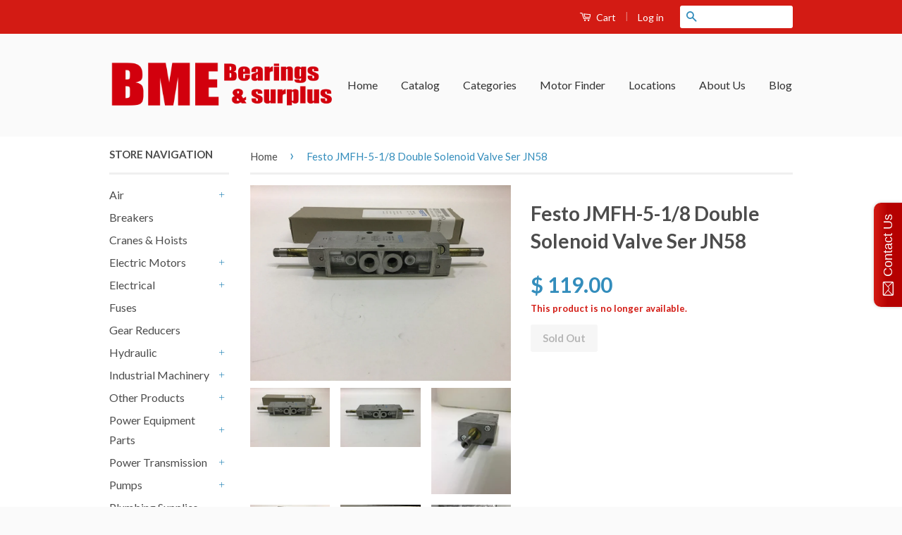

--- FILE ---
content_type: text/html; charset=utf-8
request_url: https://www.bmebearings.com/products/festo-jmfh-5-1-8-double-solenoid-valve-ser-jn58
body_size: 22296
content:
                      <!doctype html>
<!--[if lt IE 7]><html class="no-js lt-ie9 lt-ie8 lt-ie7" lang="en"> <![endif]-->
<!--[if IE 7]><html class="no-js lt-ie9 lt-ie8" lang="en"> <![endif]-->
<!--[if IE 8]><html class="no-js lt-ie9" lang="en"> <![endif]-->
<!--[if IE 9 ]><html class="ie9 no-js"> <![endif]-->
<!--[if (gt IE 9)|!(IE)]><!--> <html class="no-js"> <!--<![endif]-->
<head>
  <script id='tg-gtm-integration'>(function(w,d,s,l,i){w[l]=w[l]||[];w[l].push({'gtm.start':new Date().getTime(),event:'gtm.js'});var f=d.getElementsByTagName(s)[0],j=d.createElement(s),dl=l!='dataLayer'?'&l='+l:'';j.async=true;j.src='https://www.googletagmanager.com/gtm.js?id='+i+dl;f.parentNode.insertBefore(j,f);})(window,document,'script','dataLayer','GTM-5D4ZHW7');</script>
<!-- AMPIFY-ME:START --><!--Content in content_for_header -->
<style></style><!--LH--><!-- Basic page needs ================================================== -->
  <meta charset="utf-8">
  <meta http-equiv="X-UA-Compatible" content="IE=edge,chrome=1">
  <meta http-equiv="content-language" content="en">
  
  <link rel="shortcut icon" href="//www.bmebearings.com/cdn/shop/t/2/assets/favicon.png?v=23269764195071350461456803287" type="image/png" />
  

  <!-- Title and description ================================================== -->
  <title>
  Festo JMFH-5-1/8 Double Solenoid Valve Ser JN58 &ndash; BME Bearings and Surplus
  </title>

  
  <meta name="description" content="new surplus--opened factory box----1/20/lb">
  

  <!-- Social Meta Tags ================================================== -->
  

  <meta property="og:type" content="product">
  <meta property="og:title" content="Festo JMFH-5-1/8 Double Solenoid Valve Ser JN58">
  <meta property="og:url" content="https://www.bmebearings.com/products/festo-jmfh-5-1-8-double-solenoid-valve-ser-jn58">
  
  <meta property="og:image" content="http://www.bmebearings.com/cdn/shop/products/69939-001jpg_grande.jpg?v=1624280381">
  <meta property="og:image:secure_url" content="https://www.bmebearings.com/cdn/shop/products/69939-001jpg_grande.jpg?v=1624280381">
  
  <meta property="og:image" content="http://www.bmebearings.com/cdn/shop/products/69939-002jpg_grande.jpg?v=1624280381">
  <meta property="og:image:secure_url" content="https://www.bmebearings.com/cdn/shop/products/69939-002jpg_grande.jpg?v=1624280381">
  
  <meta property="og:image" content="http://www.bmebearings.com/cdn/shop/products/69939-003jpg_grande.jpg?v=1624280381">
  <meta property="og:image:secure_url" content="https://www.bmebearings.com/cdn/shop/products/69939-003jpg_grande.jpg?v=1624280381">
  
  <meta property="og:price:amount" content="119.00">
  <meta property="og:price:currency" content="USD">



  <meta property="og:description" content="new surplus--opened factory box----1/20/lb">


<meta property="og:site_name" content="BME Bearings and Surplus">




  <meta name="twitter:card" content="summary">



  <meta name="twitter:title" content="Festo JMFH-5-1/8 Double Solenoid Valve Ser JN58">
  <meta name="twitter:description" content="Festo JMFH-5-1/8 Double Solenoid Valve Ser JN58 new surplus--opened factory box----1/20/lbSS208--G-5-1-1-B-3---076536---3.00#Return Policy
Returns accepted within 30 days. Items sold as is cannot be ">
  <meta name="twitter:image" content="https://www.bmebearings.com/cdn/shop/products/69939-001jpg_large.jpg?v=1624280381">
  <meta name="twitter:image:width" content="480">
  <meta name="twitter:image:height" content="480">



  <!-- Helpers ================================================== -->
  <link rel="canonical" href="https://www.bmebearings.com/products/festo-jmfh-5-1-8-double-solenoid-valve-ser-jn58">
  <meta name="viewport" content="width=device-width,initial-scale=1">
  <meta name="theme-color" content="#338dbc">

  

  <!-- CSS ================================================== -->
  <link href="//www.bmebearings.com/cdn/shop/t/2/assets/timber.scss.css?v=16240480697584328451674755390" rel="stylesheet" type="text/css" media="all" />
  <link href="//www.bmebearings.com/cdn/shop/t/2/assets/theme.scss.css?v=157965801851745881881674755390" rel="stylesheet" type="text/css" media="all" />
    <!-- THIS IS MY CUSTOM CSS -->
  <link href="//www.bmebearings.com/cdn/shop/t/2/assets/theme-custom.css?v=69727631209906367561599250905" rel="stylesheet" type="text/css" media="all" />
  <!-- END NEW CODE  -->

  
  
  
  <link href="//fonts.googleapis.com/css?family=Lato:400,700" rel="stylesheet" type="text/css" media="all" />


  



  <!-- Header hook for plugins ================================================== -->
  <script>window.performance && window.performance.mark && window.performance.mark('shopify.content_for_header.start');</script><meta id="shopify-digital-wallet" name="shopify-digital-wallet" content="/11719144/digital_wallets/dialog">
<meta name="shopify-checkout-api-token" content="3b2bbea13cfa81c28199c6c320bffbc8">
<meta id="in-context-paypal-metadata" data-shop-id="11719144" data-venmo-supported="false" data-environment="production" data-locale="en_US" data-paypal-v4="true" data-currency="USD">
<link rel="alternate" type="application/json+oembed" href="https://www.bmebearings.com/products/festo-jmfh-5-1-8-double-solenoid-valve-ser-jn58.oembed">
<script async="async" src="/checkouts/internal/preloads.js?locale=en-US"></script>
<link rel="preconnect" href="https://shop.app" crossorigin="anonymous">
<script async="async" src="https://shop.app/checkouts/internal/preloads.js?locale=en-US&shop_id=11719144" crossorigin="anonymous"></script>
<script id="apple-pay-shop-capabilities" type="application/json">{"shopId":11719144,"countryCode":"US","currencyCode":"USD","merchantCapabilities":["supports3DS"],"merchantId":"gid:\/\/shopify\/Shop\/11719144","merchantName":"BME Bearings and Surplus","requiredBillingContactFields":["postalAddress","email"],"requiredShippingContactFields":["postalAddress","email"],"shippingType":"shipping","supportedNetworks":["visa","masterCard","amex","discover","elo","jcb"],"total":{"type":"pending","label":"BME Bearings and Surplus","amount":"1.00"},"shopifyPaymentsEnabled":true,"supportsSubscriptions":true}</script>
<script id="shopify-features" type="application/json">{"accessToken":"3b2bbea13cfa81c28199c6c320bffbc8","betas":["rich-media-storefront-analytics"],"domain":"www.bmebearings.com","predictiveSearch":true,"shopId":11719144,"locale":"en"}</script>
<script>var Shopify = Shopify || {};
Shopify.shop = "brooks-motor-and-electric.myshopify.com";
Shopify.locale = "en";
Shopify.currency = {"active":"USD","rate":"1.0"};
Shopify.country = "US";
Shopify.theme = {"name":"classic","id":90666819,"schema_name":null,"schema_version":null,"theme_store_id":null,"role":"main"};
Shopify.theme.handle = "null";
Shopify.theme.style = {"id":null,"handle":null};
Shopify.cdnHost = "www.bmebearings.com/cdn";
Shopify.routes = Shopify.routes || {};
Shopify.routes.root = "/";</script>
<script type="module">!function(o){(o.Shopify=o.Shopify||{}).modules=!0}(window);</script>
<script>!function(o){function n(){var o=[];function n(){o.push(Array.prototype.slice.apply(arguments))}return n.q=o,n}var t=o.Shopify=o.Shopify||{};t.loadFeatures=n(),t.autoloadFeatures=n()}(window);</script>
<script>
  window.ShopifyPay = window.ShopifyPay || {};
  window.ShopifyPay.apiHost = "shop.app\/pay";
  window.ShopifyPay.redirectState = null;
</script>
<script id="shop-js-analytics" type="application/json">{"pageType":"product"}</script>
<script defer="defer" async type="module" src="//www.bmebearings.com/cdn/shopifycloud/shop-js/modules/v2/client.init-shop-cart-sync_BN7fPSNr.en.esm.js"></script>
<script defer="defer" async type="module" src="//www.bmebearings.com/cdn/shopifycloud/shop-js/modules/v2/chunk.common_Cbph3Kss.esm.js"></script>
<script defer="defer" async type="module" src="//www.bmebearings.com/cdn/shopifycloud/shop-js/modules/v2/chunk.modal_DKumMAJ1.esm.js"></script>
<script type="module">
  await import("//www.bmebearings.com/cdn/shopifycloud/shop-js/modules/v2/client.init-shop-cart-sync_BN7fPSNr.en.esm.js");
await import("//www.bmebearings.com/cdn/shopifycloud/shop-js/modules/v2/chunk.common_Cbph3Kss.esm.js");
await import("//www.bmebearings.com/cdn/shopifycloud/shop-js/modules/v2/chunk.modal_DKumMAJ1.esm.js");

  window.Shopify.SignInWithShop?.initShopCartSync?.({"fedCMEnabled":true,"windoidEnabled":true});

</script>
<script>
  window.Shopify = window.Shopify || {};
  if (!window.Shopify.featureAssets) window.Shopify.featureAssets = {};
  window.Shopify.featureAssets['shop-js'] = {"shop-cart-sync":["modules/v2/client.shop-cart-sync_CJVUk8Jm.en.esm.js","modules/v2/chunk.common_Cbph3Kss.esm.js","modules/v2/chunk.modal_DKumMAJ1.esm.js"],"init-fed-cm":["modules/v2/client.init-fed-cm_7Fvt41F4.en.esm.js","modules/v2/chunk.common_Cbph3Kss.esm.js","modules/v2/chunk.modal_DKumMAJ1.esm.js"],"init-shop-email-lookup-coordinator":["modules/v2/client.init-shop-email-lookup-coordinator_Cc088_bR.en.esm.js","modules/v2/chunk.common_Cbph3Kss.esm.js","modules/v2/chunk.modal_DKumMAJ1.esm.js"],"init-windoid":["modules/v2/client.init-windoid_hPopwJRj.en.esm.js","modules/v2/chunk.common_Cbph3Kss.esm.js","modules/v2/chunk.modal_DKumMAJ1.esm.js"],"shop-button":["modules/v2/client.shop-button_B0jaPSNF.en.esm.js","modules/v2/chunk.common_Cbph3Kss.esm.js","modules/v2/chunk.modal_DKumMAJ1.esm.js"],"shop-cash-offers":["modules/v2/client.shop-cash-offers_DPIskqss.en.esm.js","modules/v2/chunk.common_Cbph3Kss.esm.js","modules/v2/chunk.modal_DKumMAJ1.esm.js"],"shop-toast-manager":["modules/v2/client.shop-toast-manager_CK7RT69O.en.esm.js","modules/v2/chunk.common_Cbph3Kss.esm.js","modules/v2/chunk.modal_DKumMAJ1.esm.js"],"init-shop-cart-sync":["modules/v2/client.init-shop-cart-sync_BN7fPSNr.en.esm.js","modules/v2/chunk.common_Cbph3Kss.esm.js","modules/v2/chunk.modal_DKumMAJ1.esm.js"],"init-customer-accounts-sign-up":["modules/v2/client.init-customer-accounts-sign-up_CfPf4CXf.en.esm.js","modules/v2/client.shop-login-button_DeIztwXF.en.esm.js","modules/v2/chunk.common_Cbph3Kss.esm.js","modules/v2/chunk.modal_DKumMAJ1.esm.js"],"pay-button":["modules/v2/client.pay-button_CgIwFSYN.en.esm.js","modules/v2/chunk.common_Cbph3Kss.esm.js","modules/v2/chunk.modal_DKumMAJ1.esm.js"],"init-customer-accounts":["modules/v2/client.init-customer-accounts_DQ3x16JI.en.esm.js","modules/v2/client.shop-login-button_DeIztwXF.en.esm.js","modules/v2/chunk.common_Cbph3Kss.esm.js","modules/v2/chunk.modal_DKumMAJ1.esm.js"],"avatar":["modules/v2/client.avatar_BTnouDA3.en.esm.js"],"init-shop-for-new-customer-accounts":["modules/v2/client.init-shop-for-new-customer-accounts_CsZy_esa.en.esm.js","modules/v2/client.shop-login-button_DeIztwXF.en.esm.js","modules/v2/chunk.common_Cbph3Kss.esm.js","modules/v2/chunk.modal_DKumMAJ1.esm.js"],"shop-follow-button":["modules/v2/client.shop-follow-button_BRMJjgGd.en.esm.js","modules/v2/chunk.common_Cbph3Kss.esm.js","modules/v2/chunk.modal_DKumMAJ1.esm.js"],"checkout-modal":["modules/v2/client.checkout-modal_B9Drz_yf.en.esm.js","modules/v2/chunk.common_Cbph3Kss.esm.js","modules/v2/chunk.modal_DKumMAJ1.esm.js"],"shop-login-button":["modules/v2/client.shop-login-button_DeIztwXF.en.esm.js","modules/v2/chunk.common_Cbph3Kss.esm.js","modules/v2/chunk.modal_DKumMAJ1.esm.js"],"lead-capture":["modules/v2/client.lead-capture_DXYzFM3R.en.esm.js","modules/v2/chunk.common_Cbph3Kss.esm.js","modules/v2/chunk.modal_DKumMAJ1.esm.js"],"shop-login":["modules/v2/client.shop-login_CA5pJqmO.en.esm.js","modules/v2/chunk.common_Cbph3Kss.esm.js","modules/v2/chunk.modal_DKumMAJ1.esm.js"],"payment-terms":["modules/v2/client.payment-terms_BxzfvcZJ.en.esm.js","modules/v2/chunk.common_Cbph3Kss.esm.js","modules/v2/chunk.modal_DKumMAJ1.esm.js"]};
</script>
<script>(function() {
  var isLoaded = false;
  function asyncLoad() {
    if (isLoaded) return;
    isLoaded = true;
    var urls = ["\/\/static.zotabox.com\/0\/5\/056a3f3f94c4f6ab4488bfe2da0ca41a\/widgets.js?shop=brooks-motor-and-electric.myshopify.com"];
    for (var i = 0; i < urls.length; i++) {
      var s = document.createElement('script');
      s.type = 'text/javascript';
      s.async = true;
      s.src = urls[i];
      var x = document.getElementsByTagName('script')[0];
      x.parentNode.insertBefore(s, x);
    }
  };
  if(window.attachEvent) {
    window.attachEvent('onload', asyncLoad);
  } else {
    window.addEventListener('load', asyncLoad, false);
  }
})();</script>
<script id="__st">var __st={"a":11719144,"offset":-21600,"reqid":"cff803df-53ea-4d65-9c1e-d66c507f45f8-1769753559","pageurl":"www.bmebearings.com\/products\/festo-jmfh-5-1-8-double-solenoid-valve-ser-jn58","u":"29c7eb686490","p":"product","rtyp":"product","rid":4424066924617};</script>
<script>window.ShopifyPaypalV4VisibilityTracking = true;</script>
<script id="captcha-bootstrap">!function(){'use strict';const t='contact',e='account',n='new_comment',o=[[t,t],['blogs',n],['comments',n],[t,'customer']],c=[[e,'customer_login'],[e,'guest_login'],[e,'recover_customer_password'],[e,'create_customer']],r=t=>t.map((([t,e])=>`form[action*='/${t}']:not([data-nocaptcha='true']) input[name='form_type'][value='${e}']`)).join(','),a=t=>()=>t?[...document.querySelectorAll(t)].map((t=>t.form)):[];function s(){const t=[...o],e=r(t);return a(e)}const i='password',u='form_key',d=['recaptcha-v3-token','g-recaptcha-response','h-captcha-response',i],f=()=>{try{return window.sessionStorage}catch{return}},m='__shopify_v',_=t=>t.elements[u];function p(t,e,n=!1){try{const o=window.sessionStorage,c=JSON.parse(o.getItem(e)),{data:r}=function(t){const{data:e,action:n}=t;return t[m]||n?{data:e,action:n}:{data:t,action:n}}(c);for(const[e,n]of Object.entries(r))t.elements[e]&&(t.elements[e].value=n);n&&o.removeItem(e)}catch(o){console.error('form repopulation failed',{error:o})}}const l='form_type',E='cptcha';function T(t){t.dataset[E]=!0}const w=window,h=w.document,L='Shopify',v='ce_forms',y='captcha';let A=!1;((t,e)=>{const n=(g='f06e6c50-85a8-45c8-87d0-21a2b65856fe',I='https://cdn.shopify.com/shopifycloud/storefront-forms-hcaptcha/ce_storefront_forms_captcha_hcaptcha.v1.5.2.iife.js',D={infoText:'Protected by hCaptcha',privacyText:'Privacy',termsText:'Terms'},(t,e,n)=>{const o=w[L][v],c=o.bindForm;if(c)return c(t,g,e,D).then(n);var r;o.q.push([[t,g,e,D],n]),r=I,A||(h.body.append(Object.assign(h.createElement('script'),{id:'captcha-provider',async:!0,src:r})),A=!0)});var g,I,D;w[L]=w[L]||{},w[L][v]=w[L][v]||{},w[L][v].q=[],w[L][y]=w[L][y]||{},w[L][y].protect=function(t,e){n(t,void 0,e),T(t)},Object.freeze(w[L][y]),function(t,e,n,w,h,L){const[v,y,A,g]=function(t,e,n){const i=e?o:[],u=t?c:[],d=[...i,...u],f=r(d),m=r(i),_=r(d.filter((([t,e])=>n.includes(e))));return[a(f),a(m),a(_),s()]}(w,h,L),I=t=>{const e=t.target;return e instanceof HTMLFormElement?e:e&&e.form},D=t=>v().includes(t);t.addEventListener('submit',(t=>{const e=I(t);if(!e)return;const n=D(e)&&!e.dataset.hcaptchaBound&&!e.dataset.recaptchaBound,o=_(e),c=g().includes(e)&&(!o||!o.value);(n||c)&&t.preventDefault(),c&&!n&&(function(t){try{if(!f())return;!function(t){const e=f();if(!e)return;const n=_(t);if(!n)return;const o=n.value;o&&e.removeItem(o)}(t);const e=Array.from(Array(32),(()=>Math.random().toString(36)[2])).join('');!function(t,e){_(t)||t.append(Object.assign(document.createElement('input'),{type:'hidden',name:u})),t.elements[u].value=e}(t,e),function(t,e){const n=f();if(!n)return;const o=[...t.querySelectorAll(`input[type='${i}']`)].map((({name:t})=>t)),c=[...d,...o],r={};for(const[a,s]of new FormData(t).entries())c.includes(a)||(r[a]=s);n.setItem(e,JSON.stringify({[m]:1,action:t.action,data:r}))}(t,e)}catch(e){console.error('failed to persist form',e)}}(e),e.submit())}));const S=(t,e)=>{t&&!t.dataset[E]&&(n(t,e.some((e=>e===t))),T(t))};for(const o of['focusin','change'])t.addEventListener(o,(t=>{const e=I(t);D(e)&&S(e,y())}));const B=e.get('form_key'),M=e.get(l),P=B&&M;t.addEventListener('DOMContentLoaded',(()=>{const t=y();if(P)for(const e of t)e.elements[l].value===M&&p(e,B);[...new Set([...A(),...v().filter((t=>'true'===t.dataset.shopifyCaptcha))])].forEach((e=>S(e,t)))}))}(h,new URLSearchParams(w.location.search),n,t,e,['guest_login'])})(!0,!0)}();</script>
<script integrity="sha256-4kQ18oKyAcykRKYeNunJcIwy7WH5gtpwJnB7kiuLZ1E=" data-source-attribution="shopify.loadfeatures" defer="defer" src="//www.bmebearings.com/cdn/shopifycloud/storefront/assets/storefront/load_feature-a0a9edcb.js" crossorigin="anonymous"></script>
<script crossorigin="anonymous" defer="defer" src="//www.bmebearings.com/cdn/shopifycloud/storefront/assets/shopify_pay/storefront-65b4c6d7.js?v=20250812"></script>
<script data-source-attribution="shopify.dynamic_checkout.dynamic.init">var Shopify=Shopify||{};Shopify.PaymentButton=Shopify.PaymentButton||{isStorefrontPortableWallets:!0,init:function(){window.Shopify.PaymentButton.init=function(){};var t=document.createElement("script");t.src="https://www.bmebearings.com/cdn/shopifycloud/portable-wallets/latest/portable-wallets.en.js",t.type="module",document.head.appendChild(t)}};
</script>
<script data-source-attribution="shopify.dynamic_checkout.buyer_consent">
  function portableWalletsHideBuyerConsent(e){var t=document.getElementById("shopify-buyer-consent"),n=document.getElementById("shopify-subscription-policy-button");t&&n&&(t.classList.add("hidden"),t.setAttribute("aria-hidden","true"),n.removeEventListener("click",e))}function portableWalletsShowBuyerConsent(e){var t=document.getElementById("shopify-buyer-consent"),n=document.getElementById("shopify-subscription-policy-button");t&&n&&(t.classList.remove("hidden"),t.removeAttribute("aria-hidden"),n.addEventListener("click",e))}window.Shopify?.PaymentButton&&(window.Shopify.PaymentButton.hideBuyerConsent=portableWalletsHideBuyerConsent,window.Shopify.PaymentButton.showBuyerConsent=portableWalletsShowBuyerConsent);
</script>
<script data-source-attribution="shopify.dynamic_checkout.cart.bootstrap">document.addEventListener("DOMContentLoaded",(function(){function t(){return document.querySelector("shopify-accelerated-checkout-cart, shopify-accelerated-checkout")}if(t())Shopify.PaymentButton.init();else{new MutationObserver((function(e,n){t()&&(Shopify.PaymentButton.init(),n.disconnect())})).observe(document.body,{childList:!0,subtree:!0})}}));
</script>
<link id="shopify-accelerated-checkout-styles" rel="stylesheet" media="screen" href="https://www.bmebearings.com/cdn/shopifycloud/portable-wallets/latest/accelerated-checkout-backwards-compat.css" crossorigin="anonymous">
<style id="shopify-accelerated-checkout-cart">
        #shopify-buyer-consent {
  margin-top: 1em;
  display: inline-block;
  width: 100%;
}

#shopify-buyer-consent.hidden {
  display: none;
}

#shopify-subscription-policy-button {
  background: none;
  border: none;
  padding: 0;
  text-decoration: underline;
  font-size: inherit;
  cursor: pointer;
}

#shopify-subscription-policy-button::before {
  box-shadow: none;
}

      </style>

<script>window.performance && window.performance.mark && window.performance.mark('shopify.content_for_header.end');</script>

  

<!--[if lt IE 9]>
<script src="//cdnjs.cloudflare.com/ajax/libs/html5shiv/3.7.2/html5shiv.min.js" type="text/javascript"></script>
<script src="//www.bmebearings.com/cdn/shop/t/2/assets/respond.min.js?v=52248677837542619231455661239" type="text/javascript"></script>
<link href="//www.bmebearings.com/cdn/shop/t/2/assets/respond-proxy.html" id="respond-proxy" rel="respond-proxy" />
<link href="//www.bmebearings.com/search?q=9a1fa9a4050b75569de72317cf041ad6" id="respond-redirect" rel="respond-redirect" />
<script src="//www.bmebearings.com/search?q=9a1fa9a4050b75569de72317cf041ad6" type="text/javascript"></script>
<![endif]-->



  <script src="//ajax.googleapis.com/ajax/libs/jquery/1.11.0/jquery.min.js" type="text/javascript"></script>
  <script src="//www.bmebearings.com/cdn/shop/t/2/assets/modernizr.min.js?v=26620055551102246001455661239" type="text/javascript"></script>

  
  
	
  <style>

.myButton {
	-moz-box-shadow:inset 0px 1px 0px 0px #97c4fe;
	-webkit-box-shadow:inset 0px 1px 0px 0px #97c4fe;
	box-shadow:inset 0px 1px 0px 0px #97c4fe;
	background:-webkit-gradient(linear, left top, left bottom, color-stop(0.05, #3d94f6), color-stop(1, #1e62d0));
	background:-moz-linear-gradient(top, #3d94f6 5%, #1e62d0 100%);
	background:-webkit-linear-gradient(top, #3d94f6 5%, #1e62d0 100%);
	background:-o-linear-gradient(top, #3d94f6 5%, #1e62d0 100%);
	background:-ms-linear-gradient(top, #3d94f6 5%, #1e62d0 100%);
	background:linear-gradient(to bottom, #3d94f6 5%, #1e62d0 100%);
	filter:progid:DXImageTransform.Microsoft.gradient(startColorstr='#3d94f6', endColorstr='#1e62d0',GradientType=0);
	background-color:#3d94f6;
	-moz-border-radius:6px;
	-webkit-border-radius:6px;
	border-radius:6px;
	border:1px solid #337fed;
	display:inline-block;
	cursor:pointer;
	color:#ffffff;
	font-family:Arial;
	font-size:24px;
	font-weight:bold;
	padding:6px 24px;
	text-decoration:none;
	text-shadow:0px 1px 0px #1570cd;
}
.myButton:hover {
	background:-webkit-gradient(linear, left top, left bottom, color-stop(0.05, #1e62d0), color-stop(1, #3d94f6));
	background:-moz-linear-gradient(top, #1e62d0 5%, #3d94f6 100%);
	background:-webkit-linear-gradient(top, #1e62d0 5%, #3d94f6 100%);
	background:-o-linear-gradient(top, #1e62d0 5%, #3d94f6 100%);
	background:-ms-linear-gradient(top, #1e62d0 5%, #3d94f6 100%);
	background:linear-gradient(to bottom, #1e62d0 5%, #3d94f6 100%);
	filter:progid:DXImageTransform.Microsoft.gradient(startColorstr='#1e62d0', endColorstr='#3d94f6',GradientType=0);
	background-color:#1e62d0;
}
.myButton:active {
	position:relative;
	top:1px;
}

        @media screen and (min-width:761px){
     .div25{
        float: left; width: 25%; background-color: #5398be; border-radius: 5px; color: white; text-align: left; padding-left: 60px;
    }  
     .div2{
        float: left; width: 2%;
    }  
     .div6{
        float: left; width: 6%;
    }
     .div42{
        float: left; width: 42%; text-align: center; background-color: #d0d0e1; color: black; border-radius: 5px;
    }  	
    }
	
	@media screen and (max-width:760px){
     .div25{
        float: left; width: 50%; background-color: #5398be; border-radius: 5px; color: white; text-align: left; padding-left: 60px;
    }  
     .div2{
        float: left; width: 1%;
    }  
     .div6{
        float: left; width: 1%;
    }
     .div42{
        float: left; width: 100%; text-align: center; background-color: #d0d0e1; color: black; border-radius: 5px;
    }  	
    }

    @media screen and (max-width:480px){
     .div25{
        float: left; width: 50%; background-color: #5398be; border-radius: 5px; color: white; text-align: left; padding-left: 60px;
    }  
     .div2{
        float: left; width: 1%;
    }  
     .div6{
        float: left; width: 1%;
    }
     .div42{
        float: left; width: 100%; text-align: center; background-color: #d0d0e1; color: black; border-radius: 5px;
    }  
    }

    @media screen and (max-width:360px){
     .div25{
        float: left; width: 100%; background-color: #5398be; border-radius: 5px; color: white; text-align: left; padding-left: 60px;
    }  
     .div2{
        float: left; width: 1%;
    }  
     .div6{
        float: left; width: 1%;
    }
     .div42{
        float: left; width: 100%; text-align: center; background-color: #d0d0e1; color: black; border-radius: 5px;
    }   
    }
        
  </style>
  
  <script type="text/javascript">
(function(a,e,c,f,g,b,d){var h={ak:"881545072",cl:"G6MoCKiG3WYQ8J6tpAM"};a[c]=a[c]||function(){(a[c].q=a[c].q||[]).push(arguments)};a[f]||(a[f]=h.ak);b=e.createElement(g);b.async=1;b.src="//www.gstatic.com/wcm/loader.js";d=e.getElementsByTagName(g)[0];d.parentNode.insertBefore(b,d);a._googWcmGet=function(b,d,e){a[c](2,b,h,d,null,new Date,e)}})(window,document,"_googWcmImpl","_googWcmAk","script");
</script>
  

  <meta name="google-site-verification" content="AXvOYl2DLMEf7Y3AmiVMdL0psRO_EnKlP3oZ4v4j6r4" />

<link href="https://monorail-edge.shopifysvc.com" rel="dns-prefetch">
<script>(function(){if ("sendBeacon" in navigator && "performance" in window) {try {var session_token_from_headers = performance.getEntriesByType('navigation')[0].serverTiming.find(x => x.name == '_s').description;} catch {var session_token_from_headers = undefined;}var session_cookie_matches = document.cookie.match(/_shopify_s=([^;]*)/);var session_token_from_cookie = session_cookie_matches && session_cookie_matches.length === 2 ? session_cookie_matches[1] : "";var session_token = session_token_from_headers || session_token_from_cookie || "";function handle_abandonment_event(e) {var entries = performance.getEntries().filter(function(entry) {return /monorail-edge.shopifysvc.com/.test(entry.name);});if (!window.abandonment_tracked && entries.length === 0) {window.abandonment_tracked = true;var currentMs = Date.now();var navigation_start = performance.timing.navigationStart;var payload = {shop_id: 11719144,url: window.location.href,navigation_start,duration: currentMs - navigation_start,session_token,page_type: "product"};window.navigator.sendBeacon("https://monorail-edge.shopifysvc.com/v1/produce", JSON.stringify({schema_id: "online_store_buyer_site_abandonment/1.1",payload: payload,metadata: {event_created_at_ms: currentMs,event_sent_at_ms: currentMs}}));}}window.addEventListener('pagehide', handle_abandonment_event);}}());</script>
<script id="web-pixels-manager-setup">(function e(e,d,r,n,o){if(void 0===o&&(o={}),!Boolean(null===(a=null===(i=window.Shopify)||void 0===i?void 0:i.analytics)||void 0===a?void 0:a.replayQueue)){var i,a;window.Shopify=window.Shopify||{};var t=window.Shopify;t.analytics=t.analytics||{};var s=t.analytics;s.replayQueue=[],s.publish=function(e,d,r){return s.replayQueue.push([e,d,r]),!0};try{self.performance.mark("wpm:start")}catch(e){}var l=function(){var e={modern:/Edge?\/(1{2}[4-9]|1[2-9]\d|[2-9]\d{2}|\d{4,})\.\d+(\.\d+|)|Firefox\/(1{2}[4-9]|1[2-9]\d|[2-9]\d{2}|\d{4,})\.\d+(\.\d+|)|Chrom(ium|e)\/(9{2}|\d{3,})\.\d+(\.\d+|)|(Maci|X1{2}).+ Version\/(15\.\d+|(1[6-9]|[2-9]\d|\d{3,})\.\d+)([,.]\d+|)( \(\w+\)|)( Mobile\/\w+|) Safari\/|Chrome.+OPR\/(9{2}|\d{3,})\.\d+\.\d+|(CPU[ +]OS|iPhone[ +]OS|CPU[ +]iPhone|CPU IPhone OS|CPU iPad OS)[ +]+(15[._]\d+|(1[6-9]|[2-9]\d|\d{3,})[._]\d+)([._]\d+|)|Android:?[ /-](13[3-9]|1[4-9]\d|[2-9]\d{2}|\d{4,})(\.\d+|)(\.\d+|)|Android.+Firefox\/(13[5-9]|1[4-9]\d|[2-9]\d{2}|\d{4,})\.\d+(\.\d+|)|Android.+Chrom(ium|e)\/(13[3-9]|1[4-9]\d|[2-9]\d{2}|\d{4,})\.\d+(\.\d+|)|SamsungBrowser\/([2-9]\d|\d{3,})\.\d+/,legacy:/Edge?\/(1[6-9]|[2-9]\d|\d{3,})\.\d+(\.\d+|)|Firefox\/(5[4-9]|[6-9]\d|\d{3,})\.\d+(\.\d+|)|Chrom(ium|e)\/(5[1-9]|[6-9]\d|\d{3,})\.\d+(\.\d+|)([\d.]+$|.*Safari\/(?![\d.]+ Edge\/[\d.]+$))|(Maci|X1{2}).+ Version\/(10\.\d+|(1[1-9]|[2-9]\d|\d{3,})\.\d+)([,.]\d+|)( \(\w+\)|)( Mobile\/\w+|) Safari\/|Chrome.+OPR\/(3[89]|[4-9]\d|\d{3,})\.\d+\.\d+|(CPU[ +]OS|iPhone[ +]OS|CPU[ +]iPhone|CPU IPhone OS|CPU iPad OS)[ +]+(10[._]\d+|(1[1-9]|[2-9]\d|\d{3,})[._]\d+)([._]\d+|)|Android:?[ /-](13[3-9]|1[4-9]\d|[2-9]\d{2}|\d{4,})(\.\d+|)(\.\d+|)|Mobile Safari.+OPR\/([89]\d|\d{3,})\.\d+\.\d+|Android.+Firefox\/(13[5-9]|1[4-9]\d|[2-9]\d{2}|\d{4,})\.\d+(\.\d+|)|Android.+Chrom(ium|e)\/(13[3-9]|1[4-9]\d|[2-9]\d{2}|\d{4,})\.\d+(\.\d+|)|Android.+(UC? ?Browser|UCWEB|U3)[ /]?(15\.([5-9]|\d{2,})|(1[6-9]|[2-9]\d|\d{3,})\.\d+)\.\d+|SamsungBrowser\/(5\.\d+|([6-9]|\d{2,})\.\d+)|Android.+MQ{2}Browser\/(14(\.(9|\d{2,})|)|(1[5-9]|[2-9]\d|\d{3,})(\.\d+|))(\.\d+|)|K[Aa][Ii]OS\/(3\.\d+|([4-9]|\d{2,})\.\d+)(\.\d+|)/},d=e.modern,r=e.legacy,n=navigator.userAgent;return n.match(d)?"modern":n.match(r)?"legacy":"unknown"}(),u="modern"===l?"modern":"legacy",c=(null!=n?n:{modern:"",legacy:""})[u],f=function(e){return[e.baseUrl,"/wpm","/b",e.hashVersion,"modern"===e.buildTarget?"m":"l",".js"].join("")}({baseUrl:d,hashVersion:r,buildTarget:u}),m=function(e){var d=e.version,r=e.bundleTarget,n=e.surface,o=e.pageUrl,i=e.monorailEndpoint;return{emit:function(e){var a=e.status,t=e.errorMsg,s=(new Date).getTime(),l=JSON.stringify({metadata:{event_sent_at_ms:s},events:[{schema_id:"web_pixels_manager_load/3.1",payload:{version:d,bundle_target:r,page_url:o,status:a,surface:n,error_msg:t},metadata:{event_created_at_ms:s}}]});if(!i)return console&&console.warn&&console.warn("[Web Pixels Manager] No Monorail endpoint provided, skipping logging."),!1;try{return self.navigator.sendBeacon.bind(self.navigator)(i,l)}catch(e){}var u=new XMLHttpRequest;try{return u.open("POST",i,!0),u.setRequestHeader("Content-Type","text/plain"),u.send(l),!0}catch(e){return console&&console.warn&&console.warn("[Web Pixels Manager] Got an unhandled error while logging to Monorail."),!1}}}}({version:r,bundleTarget:l,surface:e.surface,pageUrl:self.location.href,monorailEndpoint:e.monorailEndpoint});try{o.browserTarget=l,function(e){var d=e.src,r=e.async,n=void 0===r||r,o=e.onload,i=e.onerror,a=e.sri,t=e.scriptDataAttributes,s=void 0===t?{}:t,l=document.createElement("script"),u=document.querySelector("head"),c=document.querySelector("body");if(l.async=n,l.src=d,a&&(l.integrity=a,l.crossOrigin="anonymous"),s)for(var f in s)if(Object.prototype.hasOwnProperty.call(s,f))try{l.dataset[f]=s[f]}catch(e){}if(o&&l.addEventListener("load",o),i&&l.addEventListener("error",i),u)u.appendChild(l);else{if(!c)throw new Error("Did not find a head or body element to append the script");c.appendChild(l)}}({src:f,async:!0,onload:function(){if(!function(){var e,d;return Boolean(null===(d=null===(e=window.Shopify)||void 0===e?void 0:e.analytics)||void 0===d?void 0:d.initialized)}()){var d=window.webPixelsManager.init(e)||void 0;if(d){var r=window.Shopify.analytics;r.replayQueue.forEach((function(e){var r=e[0],n=e[1],o=e[2];d.publishCustomEvent(r,n,o)})),r.replayQueue=[],r.publish=d.publishCustomEvent,r.visitor=d.visitor,r.initialized=!0}}},onerror:function(){return m.emit({status:"failed",errorMsg:"".concat(f," has failed to load")})},sri:function(e){var d=/^sha384-[A-Za-z0-9+/=]+$/;return"string"==typeof e&&d.test(e)}(c)?c:"",scriptDataAttributes:o}),m.emit({status:"loading"})}catch(e){m.emit({status:"failed",errorMsg:(null==e?void 0:e.message)||"Unknown error"})}}})({shopId: 11719144,storefrontBaseUrl: "https://www.bmebearings.com",extensionsBaseUrl: "https://extensions.shopifycdn.com/cdn/shopifycloud/web-pixels-manager",monorailEndpoint: "https://monorail-edge.shopifysvc.com/unstable/produce_batch",surface: "storefront-renderer",enabledBetaFlags: ["2dca8a86"],webPixelsConfigList: [{"id":"shopify-app-pixel","configuration":"{}","eventPayloadVersion":"v1","runtimeContext":"STRICT","scriptVersion":"0450","apiClientId":"shopify-pixel","type":"APP","privacyPurposes":["ANALYTICS","MARKETING"]},{"id":"shopify-custom-pixel","eventPayloadVersion":"v1","runtimeContext":"LAX","scriptVersion":"0450","apiClientId":"shopify-pixel","type":"CUSTOM","privacyPurposes":["ANALYTICS","MARKETING"]}],isMerchantRequest: false,initData: {"shop":{"name":"BME Bearings and Surplus","paymentSettings":{"currencyCode":"USD"},"myshopifyDomain":"brooks-motor-and-electric.myshopify.com","countryCode":"US","storefrontUrl":"https:\/\/www.bmebearings.com"},"customer":null,"cart":null,"checkout":null,"productVariants":[{"price":{"amount":119.0,"currencyCode":"USD"},"product":{"title":"Festo JMFH-5-1\/8 Double Solenoid Valve Ser JN58","vendor":"BME Bearings and Surplus","id":"4424066924617","untranslatedTitle":"Festo JMFH-5-1\/8 Double Solenoid Valve Ser JN58","url":"\/products\/festo-jmfh-5-1-8-double-solenoid-valve-ser-jn58","type":""},"id":"39343225634889","image":{"src":"\/\/www.bmebearings.com\/cdn\/shop\/products\/69939-001jpg.jpg?v=1624280381"},"sku":"076536","title":"Default Title","untranslatedTitle":"Default Title"}],"purchasingCompany":null},},"https://www.bmebearings.com/cdn","1d2a099fw23dfb22ep557258f5m7a2edbae",{"modern":"","legacy":""},{"shopId":"11719144","storefrontBaseUrl":"https:\/\/www.bmebearings.com","extensionBaseUrl":"https:\/\/extensions.shopifycdn.com\/cdn\/shopifycloud\/web-pixels-manager","surface":"storefront-renderer","enabledBetaFlags":"[\"2dca8a86\"]","isMerchantRequest":"false","hashVersion":"1d2a099fw23dfb22ep557258f5m7a2edbae","publish":"custom","events":"[[\"page_viewed\",{}],[\"product_viewed\",{\"productVariant\":{\"price\":{\"amount\":119.0,\"currencyCode\":\"USD\"},\"product\":{\"title\":\"Festo JMFH-5-1\/8 Double Solenoid Valve Ser JN58\",\"vendor\":\"BME Bearings and Surplus\",\"id\":\"4424066924617\",\"untranslatedTitle\":\"Festo JMFH-5-1\/8 Double Solenoid Valve Ser JN58\",\"url\":\"\/products\/festo-jmfh-5-1-8-double-solenoid-valve-ser-jn58\",\"type\":\"\"},\"id\":\"39343225634889\",\"image\":{\"src\":\"\/\/www.bmebearings.com\/cdn\/shop\/products\/69939-001jpg.jpg?v=1624280381\"},\"sku\":\"076536\",\"title\":\"Default Title\",\"untranslatedTitle\":\"Default Title\"}}]]"});</script><script>
  window.ShopifyAnalytics = window.ShopifyAnalytics || {};
  window.ShopifyAnalytics.meta = window.ShopifyAnalytics.meta || {};
  window.ShopifyAnalytics.meta.currency = 'USD';
  var meta = {"product":{"id":4424066924617,"gid":"gid:\/\/shopify\/Product\/4424066924617","vendor":"BME Bearings and Surplus","type":"","handle":"festo-jmfh-5-1-8-double-solenoid-valve-ser-jn58","variants":[{"id":39343225634889,"price":11900,"name":"Festo JMFH-5-1\/8 Double Solenoid Valve Ser JN58","public_title":null,"sku":"076536"}],"remote":false},"page":{"pageType":"product","resourceType":"product","resourceId":4424066924617,"requestId":"cff803df-53ea-4d65-9c1e-d66c507f45f8-1769753559"}};
  for (var attr in meta) {
    window.ShopifyAnalytics.meta[attr] = meta[attr];
  }
</script>
<script class="analytics">
  (function () {
    var customDocumentWrite = function(content) {
      var jquery = null;

      if (window.jQuery) {
        jquery = window.jQuery;
      } else if (window.Checkout && window.Checkout.$) {
        jquery = window.Checkout.$;
      }

      if (jquery) {
        jquery('body').append(content);
      }
    };

    var hasLoggedConversion = function(token) {
      if (token) {
        return document.cookie.indexOf('loggedConversion=' + token) !== -1;
      }
      return false;
    }

    var setCookieIfConversion = function(token) {
      if (token) {
        var twoMonthsFromNow = new Date(Date.now());
        twoMonthsFromNow.setMonth(twoMonthsFromNow.getMonth() + 2);

        document.cookie = 'loggedConversion=' + token + '; expires=' + twoMonthsFromNow;
      }
    }

    var trekkie = window.ShopifyAnalytics.lib = window.trekkie = window.trekkie || [];
    if (trekkie.integrations) {
      return;
    }
    trekkie.methods = [
      'identify',
      'page',
      'ready',
      'track',
      'trackForm',
      'trackLink'
    ];
    trekkie.factory = function(method) {
      return function() {
        var args = Array.prototype.slice.call(arguments);
        args.unshift(method);
        trekkie.push(args);
        return trekkie;
      };
    };
    for (var i = 0; i < trekkie.methods.length; i++) {
      var key = trekkie.methods[i];
      trekkie[key] = trekkie.factory(key);
    }
    trekkie.load = function(config) {
      trekkie.config = config || {};
      trekkie.config.initialDocumentCookie = document.cookie;
      var first = document.getElementsByTagName('script')[0];
      var script = document.createElement('script');
      script.type = 'text/javascript';
      script.onerror = function(e) {
        var scriptFallback = document.createElement('script');
        scriptFallback.type = 'text/javascript';
        scriptFallback.onerror = function(error) {
                var Monorail = {
      produce: function produce(monorailDomain, schemaId, payload) {
        var currentMs = new Date().getTime();
        var event = {
          schema_id: schemaId,
          payload: payload,
          metadata: {
            event_created_at_ms: currentMs,
            event_sent_at_ms: currentMs
          }
        };
        return Monorail.sendRequest("https://" + monorailDomain + "/v1/produce", JSON.stringify(event));
      },
      sendRequest: function sendRequest(endpointUrl, payload) {
        // Try the sendBeacon API
        if (window && window.navigator && typeof window.navigator.sendBeacon === 'function' && typeof window.Blob === 'function' && !Monorail.isIos12()) {
          var blobData = new window.Blob([payload], {
            type: 'text/plain'
          });

          if (window.navigator.sendBeacon(endpointUrl, blobData)) {
            return true;
          } // sendBeacon was not successful

        } // XHR beacon

        var xhr = new XMLHttpRequest();

        try {
          xhr.open('POST', endpointUrl);
          xhr.setRequestHeader('Content-Type', 'text/plain');
          xhr.send(payload);
        } catch (e) {
          console.log(e);
        }

        return false;
      },
      isIos12: function isIos12() {
        return window.navigator.userAgent.lastIndexOf('iPhone; CPU iPhone OS 12_') !== -1 || window.navigator.userAgent.lastIndexOf('iPad; CPU OS 12_') !== -1;
      }
    };
    Monorail.produce('monorail-edge.shopifysvc.com',
      'trekkie_storefront_load_errors/1.1',
      {shop_id: 11719144,
      theme_id: 90666819,
      app_name: "storefront",
      context_url: window.location.href,
      source_url: "//www.bmebearings.com/cdn/s/trekkie.storefront.c59ea00e0474b293ae6629561379568a2d7c4bba.min.js"});

        };
        scriptFallback.async = true;
        scriptFallback.src = '//www.bmebearings.com/cdn/s/trekkie.storefront.c59ea00e0474b293ae6629561379568a2d7c4bba.min.js';
        first.parentNode.insertBefore(scriptFallback, first);
      };
      script.async = true;
      script.src = '//www.bmebearings.com/cdn/s/trekkie.storefront.c59ea00e0474b293ae6629561379568a2d7c4bba.min.js';
      first.parentNode.insertBefore(script, first);
    };
    trekkie.load(
      {"Trekkie":{"appName":"storefront","development":false,"defaultAttributes":{"shopId":11719144,"isMerchantRequest":null,"themeId":90666819,"themeCityHash":"12418949049704054238","contentLanguage":"en","currency":"USD","eventMetadataId":"b6dd39df-fcef-4abf-a46d-b291451f5b6e"},"isServerSideCookieWritingEnabled":true,"monorailRegion":"shop_domain","enabledBetaFlags":["65f19447","b5387b81"]},"Session Attribution":{},"S2S":{"facebookCapiEnabled":false,"source":"trekkie-storefront-renderer","apiClientId":580111}}
    );

    var loaded = false;
    trekkie.ready(function() {
      if (loaded) return;
      loaded = true;

      window.ShopifyAnalytics.lib = window.trekkie;

      var originalDocumentWrite = document.write;
      document.write = customDocumentWrite;
      try { window.ShopifyAnalytics.merchantGoogleAnalytics.call(this); } catch(error) {};
      document.write = originalDocumentWrite;

      window.ShopifyAnalytics.lib.page(null,{"pageType":"product","resourceType":"product","resourceId":4424066924617,"requestId":"cff803df-53ea-4d65-9c1e-d66c507f45f8-1769753559","shopifyEmitted":true});

      var match = window.location.pathname.match(/checkouts\/(.+)\/(thank_you|post_purchase)/)
      var token = match? match[1]: undefined;
      if (!hasLoggedConversion(token)) {
        setCookieIfConversion(token);
        window.ShopifyAnalytics.lib.track("Viewed Product",{"currency":"USD","variantId":39343225634889,"productId":4424066924617,"productGid":"gid:\/\/shopify\/Product\/4424066924617","name":"Festo JMFH-5-1\/8 Double Solenoid Valve Ser JN58","price":"119.00","sku":"076536","brand":"BME Bearings and Surplus","variant":null,"category":"","nonInteraction":true,"remote":false},undefined,undefined,{"shopifyEmitted":true});
      window.ShopifyAnalytics.lib.track("monorail:\/\/trekkie_storefront_viewed_product\/1.1",{"currency":"USD","variantId":39343225634889,"productId":4424066924617,"productGid":"gid:\/\/shopify\/Product\/4424066924617","name":"Festo JMFH-5-1\/8 Double Solenoid Valve Ser JN58","price":"119.00","sku":"076536","brand":"BME Bearings and Surplus","variant":null,"category":"","nonInteraction":true,"remote":false,"referer":"https:\/\/www.bmebearings.com\/products\/festo-jmfh-5-1-8-double-solenoid-valve-ser-jn58"});
      }
    });


        var eventsListenerScript = document.createElement('script');
        eventsListenerScript.async = true;
        eventsListenerScript.src = "//www.bmebearings.com/cdn/shopifycloud/storefront/assets/shop_events_listener-3da45d37.js";
        document.getElementsByTagName('head')[0].appendChild(eventsListenerScript);

})();</script>
  <script>
  if (!window.ga || (window.ga && typeof window.ga !== 'function')) {
    window.ga = function ga() {
      (window.ga.q = window.ga.q || []).push(arguments);
      if (window.Shopify && window.Shopify.analytics && typeof window.Shopify.analytics.publish === 'function') {
        window.Shopify.analytics.publish("ga_stub_called", {}, {sendTo: "google_osp_migration"});
      }
      console.error("Shopify's Google Analytics stub called with:", Array.from(arguments), "\nSee https://help.shopify.com/manual/promoting-marketing/pixels/pixel-migration#google for more information.");
    };
    if (window.Shopify && window.Shopify.analytics && typeof window.Shopify.analytics.publish === 'function') {
      window.Shopify.analytics.publish("ga_stub_initialized", {}, {sendTo: "google_osp_migration"});
    }
  }
</script>
<script
  defer
  src="https://www.bmebearings.com/cdn/shopifycloud/perf-kit/shopify-perf-kit-3.1.0.min.js"
  data-application="storefront-renderer"
  data-shop-id="11719144"
  data-render-region="gcp-us-central1"
  data-page-type="product"
  data-theme-instance-id="90666819"
  data-theme-name=""
  data-theme-version=""
  data-monorail-region="shop_domain"
  data-resource-timing-sampling-rate="10"
  data-shs="true"
  data-shs-beacon="true"
  data-shs-export-with-fetch="true"
  data-shs-logs-sample-rate="1"
  data-shs-beacon-endpoint="https://www.bmebearings.com/api/collect"
></script>
 <body onload="" id="festo-jmfh-5-1-8-double-solenoid-valve-ser-jn58" class="template-product" >
   
  <div class="header-bar">
  <div class="wrapper medium-down--hide">
    <div class="large--display-table">
      <div class="header-bar__left large--display-table-cell">
        
      </div>

      <div class="header-bar__right large--display-table-cell">
        <div class="header-bar__module">
          <a href="/cart" class="cart-toggle">
            <span class="icon icon-cart header-bar__cart-icon" aria-hidden="true"></span>
            Cart
            <span class="cart-count header-bar__cart-count hidden-count">0</span>
          </a>
        </div>

        
          <span class="header-bar__sep" aria-hidden="true">|</span>
          <ul class="header-bar__module header-bar__module--list">
            
              <li>
                <a href="/account/login" id="customer_login_link">Log in</a>
              </li>
            
          </ul>
        
        
        
          <div class="header-bar__module header-bar__search">
            


  <form action="/search" method="get" class="header-bar__search-form clearfix" role="search">
    <input type="hidden" name="type" value="product">
    <input type="hidden" name="options[prefix]" value="last" />
    <input type="search" name="q" value="" aria-label="Search our store" class="header-bar__search-input">
    <button type="submit" class="btn icon-fallback-text header-bar__search-submit">
      <span class="icon icon-search" aria-hidden="true"></span>
      <span class="fallback-text">Search</span>
    </button>
  </form>


          </div>
        

      </div>
    </div>
  </div>
  <div class="wrapper large--hide">
    <button type="button" class="mobile-nav-trigger" id="MobileNavTrigger">
      <span class="icon icon-hamburger" aria-hidden="true"></span>
      Menu
    </button>
    <a href="/cart" class="cart-toggle mobile-cart-toggle">
      <span class="icon icon-cart header-bar__cart-icon" aria-hidden="true"></span>
      Cart <span class="cart-count hidden-count">0</span>
    </a>
  </div>
  <ul id="MobileNav" class="mobile-nav large--hide">
  
  
  
  <li class="mobile-nav__link" aria-haspopup="true">
    
      <a href="/" class="mobile-nav">
        Home
      </a>
    
  </li>
  
  
  <li class="mobile-nav__link" aria-haspopup="true">
    
      <a href="https://www.bmebearings.com/collections/all?sort_by=best-selling" class="mobile-nav">
        Catalog
      </a>
    
  </li>
  
  
  <li class="mobile-nav__link" aria-haspopup="true">
    
      <a href="/collections" class="mobile-nav">
        Categories
      </a>
    
  </li>
  
  
  <li class="mobile-nav__link" aria-haspopup="true">
    
      <a href="/pages/electric-motor-finder" class="mobile-nav">
        Motor Finder
      </a>
    
  </li>
  
  
  <li class="mobile-nav__link" aria-haspopup="true">
    
      <a href="/pages/locations" class="mobile-nav">
        Locations
      </a>
    
  </li>
  
  
  <li class="mobile-nav__link" aria-haspopup="true">
    
      <a href="/pages/about-us" class="mobile-nav">
        About Us
      </a>
    
  </li>
  
  
  <li class="mobile-nav__link" aria-haspopup="true">
    
      <a href="/blogs/news" class="mobile-nav">
        Blog
      </a>
    
  </li>
  
  
    
      
      
      
      
      
        <li class="mobile-nav__link" aria-haspopup="true">
  <a href="#" class="mobile-nav__sublist-trigger">
    Store Navigation
    <span class="icon-fallback-text mobile-nav__sublist-expand">
  <span class="icon icon-plus" aria-hidden="true"></span>
  <span class="fallback-text">+</span>
</span>
<span class="icon-fallback-text mobile-nav__sublist-contract">
  <span class="icon icon-minus" aria-hidden="true"></span>
  <span class="fallback-text">-</span>
</span>
  </a>
  <ul class="mobile-nav__sublist">
  
    
      
      
        <li class="mobile-nav__sublist-link" aria-haspopup="true">
          <a href="#" class="mobile-nav__sublist-trigger">
            Air
            <span class="icon-fallback-text mobile-nav__sublist-expand">
  <span class="icon icon-plus" aria-hidden="true"></span>
  <span class="fallback-text">+</span>
</span>
<span class="icon-fallback-text mobile-nav__sublist-contract">
  <span class="icon icon-minus" aria-hidden="true"></span>
  <span class="fallback-text">-</span>
</span>
          </a>
          <ul class="mobile-nav__sublist">
            
              <li class="mobile-nav__sublist-link">
                <a href="/collections/air-accessories">Accessories</a>
              </li>
            
              <li class="mobile-nav__sublist-link">
                <a href="/collections/air-compressors">Compressors</a>
              </li>
            
              <li class="mobile-nav__sublist-link">
                <a href="/collections/air-gauge">Gauges</a>
              </li>
            
              <li class="mobile-nav__sublist-link">
                <a href="/collections/air-motors">Motors</a>
              </li>
            
              <li class="mobile-nav__sublist-link">
                <a href="/collections/air-other">Other</a>
              </li>
            
              <li class="mobile-nav__sublist-link">
                <a href="/collections/air-pneumatic-air-cylinders">Pneumatic/Cylinders</a>
              </li>
            
              <li class="mobile-nav__sublist-link">
                <a href="/collections/air-pumps-vacuum">Vacuum Pumps</a>
              </li>
            
              <li class="mobile-nav__sublist-link">
                <a href="/collections/air-regulator">Regulator</a>
              </li>
            
              <li class="mobile-nav__sublist-link">
                <a href="/collections/air-valves">Valves</a>
              </li>
            
          </ul>
        </li>
      
    
  
    
      
      
        <li class="mobile-nav__sublist-link">
          <a href="/collections/breakers">Breakers</a>
        </li>
      
    
  
    
      
      
        <li class="mobile-nav__sublist-link">
          <a href="/collections/cranes-hoists-manual">Cranes & Hoists</a>
        </li>
      
    
  
    
      
      
        <li class="mobile-nav__sublist-link" aria-haspopup="true">
          <a href="#" class="mobile-nav__sublist-trigger">
            Electric Motors
            <span class="icon-fallback-text mobile-nav__sublist-expand">
  <span class="icon icon-plus" aria-hidden="true"></span>
  <span class="fallback-text">+</span>
</span>
<span class="icon-fallback-text mobile-nav__sublist-contract">
  <span class="icon icon-minus" aria-hidden="true"></span>
  <span class="fallback-text">-</span>
</span>
          </a>
          <ul class="mobile-nav__sublist">
            
              <li class="mobile-nav__sublist-link">
                <a href="/collections/electric-motors-ac-industrial">AC Industrial</a>
              </li>
            
              <li class="mobile-nav__sublist-link">
                <a href="/collections/electric-motors-agricultural">Agricultural</a>
              </li>
            
              <li class="mobile-nav__sublist-link">
                <a href="/collections/electric-motors-d-c-industrial">DC Industrial</a>
              </li>
            
              <li class="mobile-nav__sublist-link">
                <a href="/collections/electric-motors-gear-motors">Gear Motors</a>
              </li>
            
              <li class="mobile-nav__sublist-link">
                <a href="/collections/electric-motors-metric-motors">Metric Motors</a>
              </li>
            
              <li class="mobile-nav__sublist-link">
                <a href="/collections/electric-motors-other">Other</a>
              </li>
            
              <li class="mobile-nav__sublist-link">
                <a href="/collections/electric-motors-pump-motors">Pump Motors</a>
              </li>
            
          </ul>
        </li>
      
    
  
    
      
      
        <li class="mobile-nav__sublist-link" aria-haspopup="true">
          <a href="#" class="mobile-nav__sublist-trigger">
            Electrical
            <span class="icon-fallback-text mobile-nav__sublist-expand">
  <span class="icon icon-plus" aria-hidden="true"></span>
  <span class="fallback-text">+</span>
</span>
<span class="icon-fallback-text mobile-nav__sublist-contract">
  <span class="icon icon-minus" aria-hidden="true"></span>
  <span class="fallback-text">-</span>
</span>
          </a>
          <ul class="mobile-nav__sublist">
            
              <li class="mobile-nav__sublist-link">
                <a href="/collections/electrical-brushes">Brushes</a>
              </li>
            
              <li class="mobile-nav__sublist-link">
                <a href="/collections/electrical-cable-and-wire">Cable and Wire</a>
              </li>
            
              <li class="mobile-nav__sublist-link">
                <a href="/collections/electrical-connectors">Connectors</a>
              </li>
            
              <li class="mobile-nav__sublist-link">
                <a href="/collections/electrical-contactors">Contactors</a>
              </li>
            
              <li class="mobile-nav__sublist-link">
                <a href="/collections/electrical-control-boards-panels">Control Boards/Panels</a>
              </li>
            
              <li class="mobile-nav__sublist-link">
                <a href="/collections/electrical-control-coil">Control Coils</a>
              </li>
            
              <li class="mobile-nav__sublist-link">
                <a href="/collections/electrical-control-transformers">Control Transformers</a>
              </li>
            
              <li class="mobile-nav__sublist-link">
                <a href="/collections/electrical-controls">Controls</a>
              </li>
            
              <li class="mobile-nav__sublist-link">
                <a href="/collections/electrical-drives">Drives</a>
              </li>
            
              <li class="mobile-nav__sublist-link">
                <a href="/collections/electrical-enclosures">Enclosures</a>
              </li>
            
              <li class="mobile-nav__sublist-link">
                <a href="/collections/electrical-large-transformers">Large Transformers</a>
              </li>
            
              <li class="mobile-nav__sublist-link">
                <a href="/collections/electrical-other">Other</a>
              </li>
            
              <li class="mobile-nav__sublist-link">
                <a href="/collections/electrical-power-supply">Power Supplies</a>
              </li>
            
              <li class="mobile-nav__sublist-link">
                <a href="/collections/electrical-relays">Relays</a>
              </li>
            
              <li class="mobile-nav__sublist-link">
                <a href="/collections/electrical-solenoid">Solenoids</a>
              </li>
            
              <li class="mobile-nav__sublist-link">
                <a href="/collections/electrical-switches">Switches</a>
              </li>
            
              <li class="mobile-nav__sublist-link">
                <a href="/collections/electrical-timers">Timers</a>
              </li>
            
          </ul>
        </li>
      
    
  
    
      
      
        <li class="mobile-nav__sublist-link">
          <a href="/collections/fuses">Fuses</a>
        </li>
      
    
  
    
      
      
        <li class="mobile-nav__sublist-link">
          <a href="/collections/gear-reducers">Gear Reducers</a>
        </li>
      
    
  
    
      
      
        <li class="mobile-nav__sublist-link" aria-haspopup="true">
          <a href="#" class="mobile-nav__sublist-trigger">
            Hydraulic
            <span class="icon-fallback-text mobile-nav__sublist-expand">
  <span class="icon icon-plus" aria-hidden="true"></span>
  <span class="fallback-text">+</span>
</span>
<span class="icon-fallback-text mobile-nav__sublist-contract">
  <span class="icon icon-minus" aria-hidden="true"></span>
  <span class="fallback-text">-</span>
</span>
          </a>
          <ul class="mobile-nav__sublist">
            
              <li class="mobile-nav__sublist-link">
                <a href="/collections/hydraulic-accessories">Accessories</a>
              </li>
            
              <li class="mobile-nav__sublist-link">
                <a href="/collections/hydraulic-cylinders">Cylinders</a>
              </li>
            
              <li class="mobile-nav__sublist-link">
                <a href="/collections/hydraulic-fittings">Fittings</a>
              </li>
            
              <li class="mobile-nav__sublist-link">
                <a href="/collections/hydraulic-motors-pumps">Motors &amp; Pumps</a>
              </li>
            
              <li class="mobile-nav__sublist-link">
                <a href="/collections/hydraulic-other">Other</a>
              </li>
            
              <li class="mobile-nav__sublist-link">
                <a href="/collections/hydraulic-valves">Valves</a>
              </li>
            
          </ul>
        </li>
      
    
  
    
      
      
        <li class="mobile-nav__sublist-link" aria-haspopup="true">
          <a href="#" class="mobile-nav__sublist-trigger">
            Industrial Machinery
            <span class="icon-fallback-text mobile-nav__sublist-expand">
  <span class="icon icon-plus" aria-hidden="true"></span>
  <span class="fallback-text">+</span>
</span>
<span class="icon-fallback-text mobile-nav__sublist-contract">
  <span class="icon icon-minus" aria-hidden="true"></span>
  <span class="fallback-text">-</span>
</span>
          </a>
          <ul class="mobile-nav__sublist">
            
              <li class="mobile-nav__sublist-link">
                <a href="/collections/industrial-machinery-conveyors-belting">Conveyor Belting</a>
              </li>
            
              <li class="mobile-nav__sublist-link">
                <a href="/collections/industrial-machinery-conveyors-stainless-steel">Stainless Steel Conveyors</a>
              </li>
            
              <li class="mobile-nav__sublist-link">
                <a href="/collections/industrial-machinery-conveyors-other">Other Conveyors</a>
              </li>
            
              <li class="mobile-nav__sublist-link">
                <a href="/collections/industrial-machinery-hvac">HVAC</a>
              </li>
            
              <li class="mobile-nav__sublist-link">
                <a href="/collections/industrial-machinery-parts">Parts</a>
              </li>
            
              <li class="mobile-nav__sublist-link">
                <a href="/collections/industrial-machinery-other">Other</a>
              </li>
            
          </ul>
        </li>
      
    
  
    
      
      
        <li class="mobile-nav__sublist-link" aria-haspopup="true">
          <a href="#" class="mobile-nav__sublist-trigger">
            Other Products
            <span class="icon-fallback-text mobile-nav__sublist-expand">
  <span class="icon icon-plus" aria-hidden="true"></span>
  <span class="fallback-text">+</span>
</span>
<span class="icon-fallback-text mobile-nav__sublist-contract">
  <span class="icon icon-minus" aria-hidden="true"></span>
  <span class="fallback-text">-</span>
</span>
          </a>
          <ul class="mobile-nav__sublist">
            
              <li class="mobile-nav__sublist-link">
                <a href="/collections/other">Section 1</a>
              </li>
            
              <li class="mobile-nav__sublist-link">
                <a href="/collections/miscellaneous">Section 2</a>
              </li>
            
          </ul>
        </li>
      
    
  
    
      
      
        <li class="mobile-nav__sublist-link" aria-haspopup="true">
          <a href="#" class="mobile-nav__sublist-trigger">
            Power Equipment Parts
            <span class="icon-fallback-text mobile-nav__sublist-expand">
  <span class="icon icon-plus" aria-hidden="true"></span>
  <span class="fallback-text">+</span>
</span>
<span class="icon-fallback-text mobile-nav__sublist-contract">
  <span class="icon icon-minus" aria-hidden="true"></span>
  <span class="fallback-text">-</span>
</span>
          </a>
          <ul class="mobile-nav__sublist">
            
              <li class="mobile-nav__sublist-link">
                <a href="/collections/bearings-and-bushings">Bearings and Bushings</a>
              </li>
            
              <li class="mobile-nav__sublist-link">
                <a href="/collections/belts">Belts</a>
              </li>
            
              <li class="mobile-nav__sublist-link">
                <a href="/collections/pulleys">Pulleys</a>
              </li>
            
              <li class="mobile-nav__sublist-link">
                <a href="/collections/oem-replacement-blades">OEM Replacement Blades</a>
              </li>
            
              <li class="mobile-nav__sublist-link">
                <a href="/collections/air-oil-filters">Air &amp; Oil Filters</a>
              </li>
            
              <li class="mobile-nav__sublist-link">
                <a href="/collections/recoil-starters-springs">Recoil Starters &amp; Springs</a>
              </li>
            
              <li class="mobile-nav__sublist-link">
                <a href="/collections/trimmer-brush-cutter-acc">Trimmer/Brush Cutter Accessories</a>
              </li>
            
              <li class="mobile-nav__sublist-link">
                <a href="/collections/ignition">Ignition</a>
              </li>
            
          </ul>
        </li>
      
    
  
    
      
      
        <li class="mobile-nav__sublist-link" aria-haspopup="true">
          <a href="#" class="mobile-nav__sublist-trigger">
            Power Transmission
            <span class="icon-fallback-text mobile-nav__sublist-expand">
  <span class="icon icon-plus" aria-hidden="true"></span>
  <span class="fallback-text">+</span>
</span>
<span class="icon-fallback-text mobile-nav__sublist-contract">
  <span class="icon icon-minus" aria-hidden="true"></span>
  <span class="fallback-text">-</span>
</span>
          </a>
          <ul class="mobile-nav__sublist">
            
              <li class="mobile-nav__sublist-link">
                <a href="/collections/power-transmission-bearings">Bearings</a>
              </li>
            
              <li class="mobile-nav__sublist-link">
                <a href="/collections/power-transmission-belts">Belts</a>
              </li>
            
              <li class="mobile-nav__sublist-link">
                <a href="/collections/power-transmission-bushings">Bushings</a>
              </li>
            
              <li class="mobile-nav__sublist-link">
                <a href="/collections/power-transmission-couplings">Couplings</a>
              </li>
            
              <li class="mobile-nav__sublist-link">
                <a href="/collections/power-transmission-pulleys">Pulleys</a>
              </li>
            
              <li class="mobile-nav__sublist-link">
                <a href="/collections/power-transmission-roller-chains-roller-chain">Roller Chains</a>
              </li>
            
              <li class="mobile-nav__sublist-link">
                <a href="/collections/power-transmission-roller-chains-accessories">Roller Chain Accessories</a>
              </li>
            
              <li class="mobile-nav__sublist-link">
                <a href="/collections/power-transmission-sprockets">Sprockets</a>
              </li>
            
              <li class="mobile-nav__sublist-link">
                <a href="/collections/power-transmission-other">Other</a>
              </li>
            
          </ul>
        </li>
      
    
  
    
      
      
        <li class="mobile-nav__sublist-link" aria-haspopup="true">
          <a href="#" class="mobile-nav__sublist-trigger">
            Pumps
            <span class="icon-fallback-text mobile-nav__sublist-expand">
  <span class="icon icon-plus" aria-hidden="true"></span>
  <span class="fallback-text">+</span>
</span>
<span class="icon-fallback-text mobile-nav__sublist-contract">
  <span class="icon icon-minus" aria-hidden="true"></span>
  <span class="fallback-text">-</span>
</span>
          </a>
          <ul class="mobile-nav__sublist">
            
              <li class="mobile-nav__sublist-link">
                <a href="/collections/pumps-air">Air Pumps</a>
              </li>
            
              <li class="mobile-nav__sublist-link">
                <a href="/collections/pumps-water">Water Pumps</a>
              </li>
            
              <li class="mobile-nav__sublist-link">
                <a href="/collections/pumps-other">Pumps / Other</a>
              </li>
            
          </ul>
        </li>
      
    
  
    
      
      
        <li class="mobile-nav__sublist-link">
          <a href="/collections/plumbing-supplies">Plumbing Supplies</a>
        </li>
      
    
  
    
      
      
        <li class="mobile-nav__sublist-link">
          <a href="/collections/test-equipment">Test Equipment</a>
        </li>
      
    
  
  </ul>
</li>


      
    
      
      
      
      
      
    
      
      
      
      
      
    
      
      
      
      
      
    
      
      
      
      
      
    
    
    
    
    
  
    
  

  
    
      <li class="mobile-nav__link">
        <a href="/account/login" id="customer_login_link">Log in</a>
      </li>
      
        <li class="mobile-nav__link">
          <a href="/account/register" id="customer_register_link">Create account</a>
        </li>
      
    
  
  
  <li class="mobile-nav__link">
    
      <div class="header-bar__module header-bar__search">
        


  <form action="/search" method="get" class="header-bar__search-form clearfix" role="search">
    <input type="hidden" name="type" value="product">
    <input type="hidden" name="options[prefix]" value="last" />
    <input type="search" name="q" value="" aria-label="Search our store" class="header-bar__search-input">
    <button type="submit" class="btn icon-fallback-text header-bar__search-submit">
      <span class="icon icon-search" aria-hidden="true"></span>
      <span class="fallback-text">Search</span>
    </button>
  </form>


      </div>
    
  </li>
  
</ul>

</div>


  <header class="site-header" role="banner">
    <div class="wrapper">

      <div class="grid--full large--display-table">
        <div class="grid__item large--one-third large--display-table-cell">
          
            <div class="h1 site-header__logo large--left" itemscope itemtype="http://schema.org/Organization">
          
            
              <a href="/" itemprop="url">
                <img src="//www.bmebearings.com/cdn/shop/t/2/assets/logo.png?v=29688677112033298371596826930" alt="BME Bearings and Surplus" title="BME Bearings and Surplus" itemprop="logo">
              </a>
            
          
            </div>
          
          
        </div>
        <div class="grid__item large--two-thirds large--display-table-cell medium-down--hide">
          
<ul class="site-nav" id="AccessibleNav">
  
    
    
    
      <li >
        <a href="/" class="site-nav__link">Home</a>
      </li>
    
  
    
    
    
      <li >
        <a href="https://www.bmebearings.com/collections/all?sort_by=best-selling" class="site-nav__link">Catalog</a>
      </li>
    
  
    
    
    
      <li >
        <a href="/collections" class="site-nav__link">Categories</a>
      </li>
    
  
    
    
    
      <li >
        <a href="/pages/electric-motor-finder" class="site-nav__link">Motor Finder</a>
      </li>
    
  
    
    
    
      <li >
        <a href="/pages/locations" class="site-nav__link">Locations</a>
      </li>
    
  
    
    
    
      <li >
        <a href="/pages/about-us" class="site-nav__link">About Us</a>
      </li>
    
  
    
    
    
      <li >
        <a href="/blogs/news" class="site-nav__link">Blog</a>
      </li>
    
  
</ul>

        </div>
      </div>
    </div>
  </header>

  <main style="margin-top:15px;" class="wrapper main-content" role="main">
   
    <div class="grid">
      
        <div class="grid__item large--one-fifth medium-down--hide">
      	 	





  
  
  
    <nav class="sidebar-module">
      <div class="section-header">
        <p class="section-header__title h4">Store Navigation</p>
      </div>
      <ul class="sidebar-module__list">
        
          
  <li class="sidebar-sublist">
    <div class="sidebar-sublist__trigger-wrap">
      <a href="#" class="sidebar-sublist__has-dropdown ">
        Air
      </a>
      <button type="button" class="icon-fallback-text sidebar-sublist__expand">
        <span class="icon icon-plus" aria-hidden="true"></span>
        <span class="fallback-text">+</span>
      </button>
      <button type="button" class="icon-fallback-text sidebar-sublist__contract">
        <span class="icon icon-minus" aria-hidden="true"></span>
        <span class="fallback-text">-</span>
      </button>
    </div>
    <ul class="sidebar-sublist__content">
      
      	
        <li>
          <a href="/collections/air-accessories" >Accessories</a>          
        </li>
      	
      
      	
        <li>
          <a href="/collections/air-compressors" >Compressors</a>          
        </li>
      	
      
      	
        <li>
          <a href="/collections/air-gauge" >Gauges</a>          
        </li>
      	
      
      	
      
      	
        <li>
          <a href="/collections/air-other" >Other</a>          
        </li>
      	
      
      	
        <li>
          <a href="/collections/air-pneumatic-air-cylinders" >Pneumatic/Cylinders</a>          
        </li>
      	
      
      	
      
      	
        <li>
          <a href="/collections/air-regulator" >Regulator</a>          
        </li>
      	
      
      	
        <li>
          <a href="/collections/air-valves" >Valves</a>          
        </li>
      	
      
    </ul>
  </li>


        
          
  <li>
    <a href="/collections/breakers" class="">Breakers</a>    
  </li>


        
          
  <li>
    <a href="/collections/cranes-hoists-manual" class="">Cranes & Hoists</a>    
  </li>


        
          
  <li class="sidebar-sublist">
    <div class="sidebar-sublist__trigger-wrap">
      <a href="#" class="sidebar-sublist__has-dropdown ">
        Electric Motors
      </a>
      <button type="button" class="icon-fallback-text sidebar-sublist__expand">
        <span class="icon icon-plus" aria-hidden="true"></span>
        <span class="fallback-text">+</span>
      </button>
      <button type="button" class="icon-fallback-text sidebar-sublist__contract">
        <span class="icon icon-minus" aria-hidden="true"></span>
        <span class="fallback-text">-</span>
      </button>
    </div>
    <ul class="sidebar-sublist__content">
      
      	
        <li>
          <a href="/collections/electric-motors-ac-industrial" >AC Industrial</a>          
        </li>
      	
      
      	
        <li>
          <a href="/collections/electric-motors-agricultural" >Agricultural</a>          
        </li>
      	
      
      	
        <li>
          <a href="/collections/electric-motors-d-c-industrial" >DC Industrial</a>          
        </li>
      	
      
      	
        <li>
          <a href="/collections/electric-motors-gear-motors" >Gear Motors</a>          
        </li>
      	
      
      	
        <li>
          <a href="/collections/electric-motors-metric-motors" >Metric Motors</a>          
        </li>
      	
      
      	
        <li>
          <a href="/collections/electric-motors-other" >Other</a>          
        </li>
      	
      
      	
        <li>
          <a href="/collections/electric-motors-pump-motors" >Pump Motors</a>          
        </li>
      	
      
    </ul>
  </li>


        
          
  <li class="sidebar-sublist">
    <div class="sidebar-sublist__trigger-wrap">
      <a href="#" class="sidebar-sublist__has-dropdown ">
        Electrical
      </a>
      <button type="button" class="icon-fallback-text sidebar-sublist__expand">
        <span class="icon icon-plus" aria-hidden="true"></span>
        <span class="fallback-text">+</span>
      </button>
      <button type="button" class="icon-fallback-text sidebar-sublist__contract">
        <span class="icon icon-minus" aria-hidden="true"></span>
        <span class="fallback-text">-</span>
      </button>
    </div>
    <ul class="sidebar-sublist__content">
      
      	
      
      	
        <li>
          <a href="/collections/electrical-cable-and-wire" >Cable and Wire</a>          
        </li>
      	
      
      	
        <li>
          <a href="/collections/electrical-connectors" >Connectors</a>          
        </li>
      	
      
      	
        <li>
          <a href="/collections/electrical-contactors" >Contactors</a>          
        </li>
      	
      
      	
        <li>
          <a href="/collections/electrical-control-boards-panels" >Control Boards/Panels</a>          
        </li>
      	
      
      	
        <li>
          <a href="/collections/electrical-control-coil" >Control Coils</a>          
        </li>
      	
      
      	
        <li>
          <a href="/collections/electrical-control-transformers" >Control Transformers</a>          
        </li>
      	
      
      	
        <li>
          <a href="/collections/electrical-controls" >Controls</a>          
        </li>
      	
      
      	
        <li>
          <a href="/collections/electrical-drives" >Drives</a>          
        </li>
      	
      
      	
        <li>
          <a href="/collections/electrical-enclosures" >Enclosures</a>          
        </li>
      	
      
      	
        <li>
          <a href="/collections/electrical-large-transformers" >Large Transformers</a>          
        </li>
      	
      
      	
        <li>
          <a href="/collections/electrical-other" >Other</a>          
        </li>
      	
      
      	
        <li>
          <a href="/collections/electrical-power-supply" >Power Supplies</a>          
        </li>
      	
      
      	
        <li>
          <a href="/collections/electrical-relays" >Relays</a>          
        </li>
      	
      
      	
        <li>
          <a href="/collections/electrical-solenoid" >Solenoids</a>          
        </li>
      	
      
      	
        <li>
          <a href="/collections/electrical-switches" >Switches</a>          
        </li>
      	
      
      	
      
    </ul>
  </li>


        
          
  <li>
    <a href="/collections/fuses" class="">Fuses</a>    
  </li>


        
          
  <li>
    <a href="/collections/gear-reducers" class="">Gear Reducers</a>    
  </li>


        
          
  <li class="sidebar-sublist">
    <div class="sidebar-sublist__trigger-wrap">
      <a href="#" class="sidebar-sublist__has-dropdown ">
        Hydraulic
      </a>
      <button type="button" class="icon-fallback-text sidebar-sublist__expand">
        <span class="icon icon-plus" aria-hidden="true"></span>
        <span class="fallback-text">+</span>
      </button>
      <button type="button" class="icon-fallback-text sidebar-sublist__contract">
        <span class="icon icon-minus" aria-hidden="true"></span>
        <span class="fallback-text">-</span>
      </button>
    </div>
    <ul class="sidebar-sublist__content">
      
      	
        <li>
          <a href="/collections/hydraulic-accessories" >Accessories</a>          
        </li>
      	
      
      	
        <li>
          <a href="/collections/hydraulic-cylinders" >Cylinders</a>          
        </li>
      	
      
      	
        <li>
          <a href="/collections/hydraulic-fittings" >Fittings</a>          
        </li>
      	
      
      	
      
      	
        <li>
          <a href="/collections/hydraulic-other" >Other</a>          
        </li>
      	
      
      	
        <li>
          <a href="/collections/hydraulic-valves" >Valves</a>          
        </li>
      	
      
    </ul>
  </li>


        
          
  <li class="sidebar-sublist">
    <div class="sidebar-sublist__trigger-wrap">
      <a href="#" class="sidebar-sublist__has-dropdown ">
        Industrial Machinery
      </a>
      <button type="button" class="icon-fallback-text sidebar-sublist__expand">
        <span class="icon icon-plus" aria-hidden="true"></span>
        <span class="fallback-text">+</span>
      </button>
      <button type="button" class="icon-fallback-text sidebar-sublist__contract">
        <span class="icon icon-minus" aria-hidden="true"></span>
        <span class="fallback-text">-</span>
      </button>
    </div>
    <ul class="sidebar-sublist__content">
      
      	
        <li>
          <a href="/collections/industrial-machinery-conveyors-belting" >Conveyor Belting</a>          
        </li>
      	
      
      	
        <li>
          <a href="/collections/industrial-machinery-conveyors-stainless-steel" >Stainless Steel Conveyors</a>          
        </li>
      	
      
      	
        <li>
          <a href="/collections/industrial-machinery-conveyors-other" >Other Conveyors</a>          
        </li>
      	
      
      	
        <li>
          <a href="/collections/industrial-machinery-hvac" >HVAC</a>          
        </li>
      	
      
      	
      
      	
        <li>
          <a href="/collections/industrial-machinery-other" >Other</a>          
        </li>
      	
      
    </ul>
  </li>


        
          
  <li class="sidebar-sublist">
    <div class="sidebar-sublist__trigger-wrap">
      <a href="#" class="sidebar-sublist__has-dropdown ">
        Other Products
      </a>
      <button type="button" class="icon-fallback-text sidebar-sublist__expand">
        <span class="icon icon-plus" aria-hidden="true"></span>
        <span class="fallback-text">+</span>
      </button>
      <button type="button" class="icon-fallback-text sidebar-sublist__contract">
        <span class="icon icon-minus" aria-hidden="true"></span>
        <span class="fallback-text">-</span>
      </button>
    </div>
    <ul class="sidebar-sublist__content">
      
      	
        <li>
          <a href="/collections/other" >Section 1</a>          
        </li>
      	
      
      	
        <li>
          <a href="/collections/miscellaneous" >Section 2</a>          
        </li>
      	
      
    </ul>
  </li>


        
          
  <li class="sidebar-sublist">
    <div class="sidebar-sublist__trigger-wrap">
      <a href="#" class="sidebar-sublist__has-dropdown ">
        Power Equipment Parts
      </a>
      <button type="button" class="icon-fallback-text sidebar-sublist__expand">
        <span class="icon icon-plus" aria-hidden="true"></span>
        <span class="fallback-text">+</span>
      </button>
      <button type="button" class="icon-fallback-text sidebar-sublist__contract">
        <span class="icon icon-minus" aria-hidden="true"></span>
        <span class="fallback-text">-</span>
      </button>
    </div>
    <ul class="sidebar-sublist__content">
      
      	
      
      	
      
      	
      
      	
      
      	
      
      	
      
      	
      
      	
      
    </ul>
  </li>


        
          
  <li class="sidebar-sublist">
    <div class="sidebar-sublist__trigger-wrap">
      <a href="#" class="sidebar-sublist__has-dropdown ">
        Power Transmission
      </a>
      <button type="button" class="icon-fallback-text sidebar-sublist__expand">
        <span class="icon icon-plus" aria-hidden="true"></span>
        <span class="fallback-text">+</span>
      </button>
      <button type="button" class="icon-fallback-text sidebar-sublist__contract">
        <span class="icon icon-minus" aria-hidden="true"></span>
        <span class="fallback-text">-</span>
      </button>
    </div>
    <ul class="sidebar-sublist__content">
      
      	
        <li>
          <a href="/collections/power-transmission-bearings" >Bearings</a>          
        </li>
      	
      
      	
        <li>
          <a href="/collections/power-transmission-belts" >Belts</a>          
        </li>
      	
      
      	
        <li>
          <a href="/collections/power-transmission-bushings" >Bushings</a>          
        </li>
      	
      
      	
        <li>
          <a href="/collections/power-transmission-couplings" >Couplings</a>          
        </li>
      	
      
      	
        <li>
          <a href="/collections/power-transmission-pulleys" >Pulleys</a>          
        </li>
      	
      
      	
        <li>
          <a href="/collections/power-transmission-roller-chains-roller-chain" >Roller Chains</a>          
        </li>
      	
      
      	
        <li>
          <a href="/collections/power-transmission-roller-chains-accessories" >Roller Chain Accessories</a>          
        </li>
      	
      
      	
        <li>
          <a href="/collections/power-transmission-sprockets" >Sprockets</a>          
        </li>
      	
      
      	
        <li>
          <a href="/collections/power-transmission-other" >Other</a>          
        </li>
      	
      
    </ul>
  </li>


        
          
  <li class="sidebar-sublist">
    <div class="sidebar-sublist__trigger-wrap">
      <a href="#" class="sidebar-sublist__has-dropdown ">
        Pumps
      </a>
      <button type="button" class="icon-fallback-text sidebar-sublist__expand">
        <span class="icon icon-plus" aria-hidden="true"></span>
        <span class="fallback-text">+</span>
      </button>
      <button type="button" class="icon-fallback-text sidebar-sublist__contract">
        <span class="icon icon-minus" aria-hidden="true"></span>
        <span class="fallback-text">-</span>
      </button>
    </div>
    <ul class="sidebar-sublist__content">
      
      	
      
      	
        <li>
          <a href="/collections/pumps-water" >Water Pumps</a>          
        </li>
      	
      
      	
        <li>
          <a href="/collections/pumps-other" >Pumps / Other</a>          
        </li>
      	
      
    </ul>
  </li>


        
          
  <li>
    <a href="/collections/plumbing-supplies" class="">Plumbing Supplies</a>    
  </li>


        
          
  <li>
    <a href="/collections/test-equipment" class="">Test Equipment</a>    
  </li>


        
      </ul>
    </nav>
  

  
  
  

  
  
  

  
  
  

  
  
  










        </div>
        <div class="grid__item large--four-fifths">
          <!--LayoutHub-Workspace-Start--><div itemscope itemtype="http://schema.org/Product">

  <meta itemprop="url" content="https://www.bmebearings.com/products/festo-jmfh-5-1-8-double-solenoid-valve-ser-jn58">
  <meta itemprop="image" content="//www.bmebearings.com/cdn/shop/products/69939-001jpg_grande.jpg?v=1624280381">

  <div class="section-header section-header--breadcrumb">
    

<nav class="breadcrumb" role="navigation" aria-label="breadcrumbs">
  <a href="/" title="Back to the frontpage">Home</a>

  

    
    <span aria-hidden="true" class="breadcrumb__sep">&rsaquo;</span>
    <span>Festo JMFH-5-1/8 Double Solenoid Valve Ser JN58</span>

  
</nav>


  </div>
	
  <div class="product-single">
    <div class="grid product-single__hero">
      <div class="grid__item large--one-half">
        <div class="product-single__photos" id="ProductPhoto">
          
          <img src="//www.bmebearings.com/cdn/shop/products/69939-001jpg_1024x1024.jpg?v=1624280381" alt="Festo JMFH-5-1/8 Double Solenoid Valve Ser JN58" id="ProductPhotoImg" data-zoom="//www.bmebearings.com/cdn/shop/products/69939-001jpg_1024x1024.jpg?v=1624280381">
        </div>
      </div>
      <div class="grid__item large--one-half">
        
        <h1 itemprop="name">Festo JMFH-5-1/8 Double Solenoid Valve Ser JN58</h1>

        <div itemprop="offers" itemscope itemtype="http://schema.org/Offer">
          

          <meta itemprop="priceCurrency" content="USD">
          <link itemprop="availability" href="http://schema.org/OutOfStock">

          <form action="/cart/add" method="post" enctype="multipart/form-data" id="AddToCartForm">
            <select name="id" id="productSelect" class="product-single__variants">
              
                
                  <option disabled="disabled">
                    Default Title - Sold Out
                  </option>
                
              
            </select>

            <div class="product-single__prices">
              <span id="ProductPrice" class="product-single__price" itemprop="price">
                $ 119.00
              </span>

              
            
            
                
              <p align="left" style="margin-top:-8px; color:#D31B14" ><font size="-1.5"><strong>This product is no longer available.</strong></font></p>
                
              
            </div>

            <div style="position:relative; top:-3px;" class="product-single__quantity">
              <label for="Quantity" class="quantity-selector">Quantity</label>
              <input type="number" id="Quantity" name="quantity" value="1" min="1" class="quantity-selector">
            </div>
            <button style="position:relative; top:-5px;" type="submit" name="add" id="AddToCart" class="btn">
              <span id="AddToCartText">Add to Cart</span>
            </button>
          </form>
        </div>
      </div>
    </div>

    <div style="position:relative; top:-5px;" class="grid">
      <div class="grid__item large--one-half">
        
          <ul class="product-single__thumbnails grid-uniform" id="ProductThumbs">

            
              <li class="grid__item large--one-third medium-down--one-third">
                <a href="//www.bmebearings.com/cdn/shop/products/69939-001jpg_large.jpg?v=1624280381" class="product-single__thumbnail">
                  <img src="//www.bmebearings.com/cdn/shop/products/69939-001jpg_compact.jpg?v=1624280381" alt="Festo JMFH-5-1/8 Double Solenoid Valve Ser JN58">
                </a>
              </li>
            
              <li class="grid__item large--one-third medium-down--one-third">
                <a href="//www.bmebearings.com/cdn/shop/products/69939-002jpg_large.jpg?v=1624280381" class="product-single__thumbnail">
                  <img src="//www.bmebearings.com/cdn/shop/products/69939-002jpg_compact.jpg?v=1624280381" alt="Festo JMFH-5-1/8 Double Solenoid Valve Ser JN58">
                </a>
              </li>
            
              <li class="grid__item large--one-third medium-down--one-third">
                <a href="//www.bmebearings.com/cdn/shop/products/69939-003jpg_large.jpg?v=1624280381" class="product-single__thumbnail">
                  <img src="//www.bmebearings.com/cdn/shop/products/69939-003jpg_compact.jpg?v=1624280381" alt="Festo JMFH-5-1/8 Double Solenoid Valve Ser JN58">
                </a>
              </li>
            
              <li class="grid__item large--one-third medium-down--one-third">
                <a href="//www.bmebearings.com/cdn/shop/products/69939-004jpg_large.jpg?v=1624280381" class="product-single__thumbnail">
                  <img src="//www.bmebearings.com/cdn/shop/products/69939-004jpg_compact.jpg?v=1624280381" alt="Festo JMFH-5-1/8 Double Solenoid Valve Ser JN58">
                </a>
              </li>
            
              <li class="grid__item large--one-third medium-down--one-third">
                <a href="//www.bmebearings.com/cdn/shop/products/69939-005jpg_large.jpg?v=1624280381" class="product-single__thumbnail">
                  <img src="//www.bmebearings.com/cdn/shop/products/69939-005jpg_compact.jpg?v=1624280381" alt="Festo JMFH-5-1/8 Double Solenoid Valve Ser JN58">
                </a>
              </li>
            
              <li class="grid__item large--one-third medium-down--one-third">
                <a href="//www.bmebearings.com/cdn/shop/products/69939-006jpg_large.jpg?v=1624280381" class="product-single__thumbnail">
                  <img src="//www.bmebearings.com/cdn/shop/products/69939-006jpg_compact.jpg?v=1624280381" alt="Festo JMFH-5-1/8 Double Solenoid Valve Ser JN58">
                </a>
              </li>
            
              <li class="grid__item large--one-third medium-down--one-third">
                <a href="//www.bmebearings.com/cdn/shop/products/69939-007jpg_large.jpg?v=1624280381" class="product-single__thumbnail">
                  <img src="//www.bmebearings.com/cdn/shop/products/69939-007jpg_compact.jpg?v=1624280381" alt="Festo JMFH-5-1/8 Double Solenoid Valve Ser JN58">
                </a>
              </li>
            
              <li class="grid__item large--one-third medium-down--one-third">
                <a href="//www.bmebearings.com/cdn/shop/products/69939-008jpg_large.jpg?v=1624280381" class="product-single__thumbnail">
                  <img src="//www.bmebearings.com/cdn/shop/products/69939-008jpg_compact.jpg?v=1624280381" alt="Festo JMFH-5-1/8 Double Solenoid Valve Ser JN58">
                </a>
              </li>
            
              <li class="grid__item large--one-third medium-down--one-third">
                <a href="//www.bmebearings.com/cdn/shop/products/69939-009jpg_large.jpg?v=1624280381" class="product-single__thumbnail">
                  <img src="//www.bmebearings.com/cdn/shop/products/69939-009jpg_compact.jpg?v=1624280381" alt="Festo JMFH-5-1/8 Double Solenoid Valve Ser JN58">
                </a>
              </li>
            
              <li class="grid__item large--one-third medium-down--one-third">
                <a href="//www.bmebearings.com/cdn/shop/products/69939-010jpg_large.jpg?v=1624280381" class="product-single__thumbnail">
                  <img src="//www.bmebearings.com/cdn/shop/products/69939-010jpg_compact.jpg?v=1624280381" alt="Festo JMFH-5-1/8 Double Solenoid Valve Ser JN58">
                </a>
              </li>
            

          </ul>
        
      </div>
    </div>
  </div>
  <div align="center" class='hulkapps-payment-icons'></div>
  <hr class="hr--clear hr--small">
  <ul class="inline-list tab-switch__nav section-header">
    <li>
      <a href="#desc" data-link="desc" class="tab-switch__trigger h4 section-header__title">Description</a>
    </li>
    
  </ul>
  <div class="tab-switch__content" data-content="desc">
    <div class="product-description rte" itemprop="description">
      <p><strong><span style="font-size: 27pt; color: blue">Festo JMFH-5-1/8 Double Solenoid Valve Ser JN58 </span></strong><br><br><span style="font-size: 18pt; color: #1b38df">new surplus--opened factory box----1/20/lb</span><br><br><span style="font-size: 18pt; color: blue">SS208--G-5-1-1-B-3---076536---3.00#<br><br><br><p style="margin-bottom: 0.2in; color: #2300dc"><font color="#2300dc"><font face="Arial, sans-serif"><font size="5"><u><b>Return Policy</b></u></font></font></font></p>
<p style="margin-bottom: 0.2in; color: #b80047"><font color="#b80047"><font face="Arial, sans-serif"><font size="4"><b>Returns accepted within 30 days. Items sold as is cannot be returned, unless description is in error. Buyer pays return freight.<br></b></font></font></font></p>
<p style="margin-bottom: 0.2in; color: #2300dc"><font color="#2300dc"><font face="Arial, sans-serif"><font size="5"><u><b>Shipping Policy</b></u></font></font></font></p>
<p style="margin-bottom: 0.2in; color: #b80047"><font color="#b80047"><font face="Arial, sans-serif"><font size="4"><b>We ship almost all items with 1 business day of cleared payment. We ship USPS and UPS. We can ship on your account. If you will be shipping freight, please be sure to provide all delivery contact information including a phone number. We will need to know if you have a fork lift or dock.<br>ALL ITEMS SOLD/SHIPPED OUTSIDE OF NORTH AMERICA ARE SOLD AS/IS WITH NO WARRANTIES, NO RETURNS AND NO REFUNDS. ALL ITEMS SOLD/SHIPPED WITH IN NORTH AMERICA HAVE A 30 DAY RETURN POLICY<br></b></font></font></font></p>
<br></span></p>
    </div>
  </div>
  <!-- Begin Trust Badges -->
  <div class='hulkapps-trust-icons'></div>
  <!-- End trust badges -->
  

  
    <hr class="hr--clear hr--small">
    <h4 class="small--text-center">Share this Product</h4>
    



<div class="social-sharing normal small--text-center" data-permalink="https://www.bmebearings.com/products/festo-jmfh-5-1-8-double-solenoid-valve-ser-jn58">

  
    <a target="_blank" href="//www.facebook.com/sharer.php?u=https://www.bmebearings.com/products/festo-jmfh-5-1-8-double-solenoid-valve-ser-jn58" class="share-facebook">
      <span class="icon icon-facebook"></span>
      <span class="share-title">Share</span>
      
        <span class="share-count">0</span>
      
    </a>
  

  
    <a target="_blank" href="//twitter.com/share?text=Festo%20JMFH-5-1/8%20Double%20Solenoid%20Valve%20Ser%20JN58&amp;url=https://www.bmebearings.com/products/festo-jmfh-5-1-8-double-solenoid-valve-ser-jn58" class="share-twitter">
      <span class="icon icon-twitter"></span>
      <span class="share-title">Tweet</span>
    </a>
  

  

    
      <a target="_blank" href="//pinterest.com/pin/create/button/?url=https://www.bmebearings.com/products/festo-jmfh-5-1-8-double-solenoid-valve-ser-jn58&amp;media=http://www.bmebearings.com/cdn/shop/products/69939-001jpg_1024x1024.jpg?v=1624280381&amp;description=Festo%20JMFH-5-1/8%20Double%20Solenoid%20Valve%20Ser%20JN58" class="share-pinterest">
        <span class="icon icon-pinterest"></span>
        <span class="share-title">Pin it</span>
        
          <span class="share-count">0</span>
        
      </a>
    

    
      <a target="_blank" href="//fancy.com/fancyit?ItemURL=https://www.bmebearings.com/products/festo-jmfh-5-1-8-double-solenoid-valve-ser-jn58&amp;Title=Festo%20JMFH-5-1/8%20Double%20Solenoid%20Valve%20Ser%20JN58&amp;Category=Other&amp;ImageURL=//www.bmebearings.com/cdn/shop/products/69939-001jpg_1024x1024.jpg?v=1624280381" class="share-fancy">
        <span class="icon icon-fancy"></span>
        <span class="share-title">Fancy</span>
      </a>
    

  

  
    <a target="_blank" href="//plus.google.com/share?url=https://www.bmebearings.com/products/festo-jmfh-5-1-8-double-solenoid-valve-ser-jn58" class="share-google">
      <!-- Cannot get Google+ share count with JS yet -->
      <span class="icon icon-google_plus"></span>
      
        <span class="share-count">+1</span>
      
    </a>
  

</div>

  

  
    





  <hr class="hr--clear hr--small">
  <div class="section-header section-header--large">
    <h4 class="section-header__title">More from this collection</h4>
  </div>
  <div class="grid-uniform grid-link__container">
    
    
    
      
        
          
          











<div class="grid__item large--one-quarter medium--one-quarter small--one-half">
  <a href="/collections/googleshoppingfeed/products/lmg-cbb60-run-capacitor-250v-ac-c-120hf-5-40-70-21-50-60z-e241219-no-190" class="grid-link">
    <span class="grid-link__image grid-link__image--product">
      
      
      <span class="grid-link__image-centered">
        <img src="//www.bmebearings.com/cdn/shop/files/113842-001jpg_3e2aae32-a8e9-40b8-a866-1152629d2f53_large.jpg?v=1737398981" alt="LMG CBB60 Run Capacitor 250V . AC C 120hF+5% 40/70/21 50/60Z E241219 NO.190">
      </span>
    </span>
    <p class="grid-link__title">LMG CBB60 Run Capacitor 250V . AC C 120hF+5% 40/70/21 50/60Z E241219 NO.190</p>
    <p class="grid-link__meta">
      
      <strong>$ 13.00</strong>
      
      
    </p>
  </a>

<!-- **BEGIN** Hextom USB Integration // Collection Include - DO NOT MODIFY -->
    <!-- "snippets/hextom_usb_coll.liquid" was not rendered, the associated app was uninstalled -->
    <!-- **END** Hextom USB Integration // Collection Include - DO NOT MODIFY -->
</div>

        
      
    
      
        
          
          











<div class="grid__item large--one-quarter medium--one-quarter small--one-half">
  <a href="/collections/googleshoppingfeed/products/merlin-gerin-nenl34040-nse100-n-compact-circuit-breaker-40-amp-480v-50-60hz-3p" class="grid-link">
    <span class="grid-link__image grid-link__image--product">
      
      
      <span class="grid-link__image-centered">
        <img src="//www.bmebearings.com/cdn/shop/files/159088-001jpg_large.jpg?v=1744114390" alt="Merlin Gerin NENL34040 NSE100 N Compact Circuit Breaker 40 Amp 480V 50/60HZ 3P">
      </span>
    </span>
    <p class="grid-link__title">Merlin Gerin NENL34040 NSE100 N Compact Circuit Breaker 40 Amp 480V 50/60HZ 3P</p>
    <p class="grid-link__meta">
      
      <strong>$ 325.00</strong>
      
      
    </p>
  </a>

<!-- **BEGIN** Hextom USB Integration // Collection Include - DO NOT MODIFY -->
    <!-- "snippets/hextom_usb_coll.liquid" was not rendered, the associated app was uninstalled -->
    <!-- **END** Hextom USB Integration // Collection Include - DO NOT MODIFY -->
</div>

        
      
    
      
        
          
          











<div class="grid__item large--one-quarter medium--one-quarter small--one-half sold-out">
  <a href="/collections/googleshoppingfeed/products/dayton-1xfz3-1-8hp-173rpm-10-1-ration-right-angle-gear-motor" class="grid-link">
    <span class="grid-link__image grid-link__image--product">
      
      
        <span class="badge badge--sold-out">
          <span class="badge__text">Sold Out</span>
        </span>
      
      <span class="grid-link__image-centered">
        <img src="//www.bmebearings.com/cdn/shop/files/156645-001jpg_2a596ac7-1e7c-482c-922f-5ff10c82f338_large.jpg?v=1738798137" alt="Dayton 1XFZ3 1/8HP 173RPM 10:1 Ration Right Angle Gear Motor">
      </span>
    </span>
    <p class="grid-link__title">Dayton 1XFZ3 1/8HP 173RPM 10:1 Ration Right Angle Gear Motor</p>
    <p class="grid-link__meta">
      
      <strong>$ 225.00</strong>
      
      
    </p>
  </a>

<!-- **BEGIN** Hextom USB Integration // Collection Include - DO NOT MODIFY -->
    <!-- "snippets/hextom_usb_coll.liquid" was not rendered, the associated app was uninstalled -->
    <!-- **END** Hextom USB Integration // Collection Include - DO NOT MODIFY -->
</div>

        
      
    
      
        
          
          











<div class="grid__item large--one-quarter medium--one-quarter small--one-half sold-out">
  <a href="/collections/googleshoppingfeed/products/illinois-pneumatic-ks-9l-repair-kit" class="grid-link">
    <span class="grid-link__image grid-link__image--product">
      
      
        <span class="badge badge--sold-out">
          <span class="badge__text">Sold Out</span>
        </span>
      
      <span class="grid-link__image-centered">
        <img src="//www.bmebearings.com/cdn/shop/files/144339-002jpg_783724b4-ed27-432c-b583-3ea4e5dbdd7f_large.jpg?v=1727228233" alt="Illinois Pneumatic KS-9L Repair Kit">
      </span>
    </span>
    <p class="grid-link__title">Illinois Pneumatic KS-9L Repair Kit</p>
    <p class="grid-link__meta">
      
      <strong>$ 99.00</strong>
      
      
    </p>
  </a>

<!-- **BEGIN** Hextom USB Integration // Collection Include - DO NOT MODIFY -->
    <!-- "snippets/hextom_usb_coll.liquid" was not rendered, the associated app was uninstalled -->
    <!-- **END** Hextom USB Integration // Collection Include - DO NOT MODIFY -->
</div>

        
      
    
      
        
      
    
  </div>


  
   <script src="//ajax.googleapis.com/ajax/libs/jquery/3.3.1/jquery.min.js" type="text/javascript"></script>
<script src="//www.bmebearings.com/cdn/shop/t/2/assets/jquery.products.min.js?v=53536944452855655081599663990" type="text/javascript"></script>



  <div class="product-template__container page-width head-room">
        <aside class="grid">
          <div class="grid__item">
            <div id="recently-viewed-products" class="collection clearfix " >
             <header class="section-header">
               <h4>RECENTLY VIEWED</h4>        
             </header>  
            </div>
          </div>
        </aside>
  </div>

   <div class="grid-uniform grid-link__container">
   
      
      
      <script id="recently-viewed-product-template"  type="text/x-jquery-tmpl">
      
      <div align="left" class="grid__item large--one-quarter medium--one-quarter small--one-half"  itemscope itemtype="http://schema.org/Product" >
      <div id="product-${handle}" class="products"}>
        <a href="${url}">
        <div class="image">
            <img src="${Shopify.Products.resizeImage(featured_image, "medium")}" alt="${title}"/>
        </div>
        <div class="details">
            <p class="grid-link__title"; style="line-height:120%">${title}</p></a>  
            <span class="money" style="font-Weight:bold;">$   ${price_fixer(price)}</span>
          	
		</div>	
           
      </div>
      </div>
      </script>
       
     

      <script>
      Shopify.Products.showRecentlyViewed( { howManyToShow:4 } );
      </script>
	</div>
  

<!-- Add recommendation widget -->
<hr>
<div id="ur-custom-widget"></div>

<!-- End recommendation widget -->
</div>

<script src="//www.bmebearings.com/cdn/shopifycloud/storefront/assets/themes_support/option_selection-b017cd28.js" type="text/javascript"></script>
<script>
  var selectCallback = function(variant, selector) {
    timber.productPage({
      money_format: "$ {{amount}}",
      variant: variant,
      selector: selector,
      translations: {
        add_to_cart : "Add to Cart",
        sold_out : "Sold Out",
        unavailable : "Unavailable"
      }
    });
  };

  jQuery(function($) {
    new Shopify.OptionSelectors('productSelect', {
      product: {"id":4424066924617,"title":"Festo JMFH-5-1\/8 Double Solenoid Valve Ser JN58","handle":"festo-jmfh-5-1-8-double-solenoid-valve-ser-jn58","description":"\u003cp\u003e\u003cstrong\u003e\u003cspan style=\"font-size: 27pt; color: blue\"\u003eFesto JMFH-5-1\/8 Double Solenoid Valve Ser JN58 \u003c\/span\u003e\u003c\/strong\u003e\u003cbr\u003e\u003cbr\u003e\u003cspan style=\"font-size: 18pt; color: #1b38df\"\u003enew surplus--opened factory box----1\/20\/lb\u003c\/span\u003e\u003cbr\u003e\u003cbr\u003e\u003cspan style=\"font-size: 18pt; color: blue\"\u003eSS208--G-5-1-1-B-3---076536---3.00#\u003cbr\u003e\u003cbr\u003e\u003cbr\u003e\u003cp style=\"margin-bottom: 0.2in; color: #2300dc\"\u003e\u003cfont color=\"#2300dc\"\u003e\u003cfont face=\"Arial, sans-serif\"\u003e\u003cfont size=\"5\"\u003e\u003cu\u003e\u003cb\u003eReturn Policy\u003c\/b\u003e\u003c\/u\u003e\u003c\/font\u003e\u003c\/font\u003e\u003c\/font\u003e\u003c\/p\u003e\r\n\u003cp style=\"margin-bottom: 0.2in; color: #b80047\"\u003e\u003cfont color=\"#b80047\"\u003e\u003cfont face=\"Arial, sans-serif\"\u003e\u003cfont size=\"4\"\u003e\u003cb\u003eReturns accepted within 30 days. Items sold as is cannot be returned, unless description is in error. Buyer pays return freight.\u003cbr\u003e\u003c\/b\u003e\u003c\/font\u003e\u003c\/font\u003e\u003c\/font\u003e\u003c\/p\u003e\r\n\u003cp style=\"margin-bottom: 0.2in; color: #2300dc\"\u003e\u003cfont color=\"#2300dc\"\u003e\u003cfont face=\"Arial, sans-serif\"\u003e\u003cfont size=\"5\"\u003e\u003cu\u003e\u003cb\u003eShipping Policy\u003c\/b\u003e\u003c\/u\u003e\u003c\/font\u003e\u003c\/font\u003e\u003c\/font\u003e\u003c\/p\u003e\r\n\u003cp style=\"margin-bottom: 0.2in; color: #b80047\"\u003e\u003cfont color=\"#b80047\"\u003e\u003cfont face=\"Arial, sans-serif\"\u003e\u003cfont size=\"4\"\u003e\u003cb\u003eWe ship almost all items with 1 business day of cleared payment. We ship USPS and UPS. We can ship on your account. If you will be shipping freight, please be sure to provide all delivery contact information including a phone number. We will need to know if you have a fork lift or dock.\u003cbr\u003eALL ITEMS SOLD\/SHIPPED OUTSIDE OF NORTH AMERICA ARE SOLD AS\/IS WITH NO WARRANTIES, NO RETURNS AND NO REFUNDS. ALL ITEMS SOLD\/SHIPPED WITH IN NORTH AMERICA HAVE A 30 DAY RETURN POLICY\u003cbr\u003e\u003c\/b\u003e\u003c\/font\u003e\u003c\/font\u003e\u003c\/font\u003e\u003c\/p\u003e\n\u003cbr\u003e\u003c\/span\u003e\u003c\/p\u003e","published_at":"2020-04-15T21:04:32-05:00","created_at":"2020-04-15T21:04:32-05:00","vendor":"BME Bearings and Surplus","type":"","tags":["Festo","JMFH-5-1\/8"],"price":11900,"price_min":11900,"price_max":11900,"available":false,"price_varies":false,"compare_at_price":null,"compare_at_price_min":0,"compare_at_price_max":0,"compare_at_price_varies":false,"variants":[{"id":39343225634889,"title":"Default Title","option1":"Default Title","option2":null,"option3":null,"sku":"076536","requires_shipping":true,"taxable":true,"featured_image":null,"available":false,"name":"Festo JMFH-5-1\/8 Double Solenoid Valve Ser JN58","public_title":null,"options":["Default Title"],"price":11900,"weight":1361,"compare_at_price":null,"inventory_quantity":0,"inventory_management":"shopify","inventory_policy":"deny","barcode":null,"requires_selling_plan":false,"selling_plan_allocations":[]}],"images":["\/\/www.bmebearings.com\/cdn\/shop\/products\/69939-001jpg.jpg?v=1624280381","\/\/www.bmebearings.com\/cdn\/shop\/products\/69939-002jpg.jpg?v=1624280381","\/\/www.bmebearings.com\/cdn\/shop\/products\/69939-003jpg.jpg?v=1624280381","\/\/www.bmebearings.com\/cdn\/shop\/products\/69939-004jpg.jpg?v=1624280381","\/\/www.bmebearings.com\/cdn\/shop\/products\/69939-005jpg.jpg?v=1624280381","\/\/www.bmebearings.com\/cdn\/shop\/products\/69939-006jpg.jpg?v=1624280381","\/\/www.bmebearings.com\/cdn\/shop\/products\/69939-007jpg.jpg?v=1624280381","\/\/www.bmebearings.com\/cdn\/shop\/products\/69939-008jpg.jpg?v=1624280381","\/\/www.bmebearings.com\/cdn\/shop\/products\/69939-009jpg.jpg?v=1624280381","\/\/www.bmebearings.com\/cdn\/shop\/products\/69939-010jpg.jpg?v=1624280381"],"featured_image":"\/\/www.bmebearings.com\/cdn\/shop\/products\/69939-001jpg.jpg?v=1624280381","options":["Title"],"media":[{"alt":null,"id":20539728461897,"position":1,"preview_image":{"aspect_ratio":1.333,"height":975,"width":1300,"src":"\/\/www.bmebearings.com\/cdn\/shop\/products\/69939-001jpg.jpg?v=1624280381"},"aspect_ratio":1.333,"height":975,"media_type":"image","src":"\/\/www.bmebearings.com\/cdn\/shop\/products\/69939-001jpg.jpg?v=1624280381","width":1300},{"alt":null,"id":20539728494665,"position":2,"preview_image":{"aspect_ratio":1.333,"height":975,"width":1300,"src":"\/\/www.bmebearings.com\/cdn\/shop\/products\/69939-002jpg.jpg?v=1624280381"},"aspect_ratio":1.333,"height":975,"media_type":"image","src":"\/\/www.bmebearings.com\/cdn\/shop\/products\/69939-002jpg.jpg?v=1624280381","width":1300},{"alt":null,"id":20539728527433,"position":3,"preview_image":{"aspect_ratio":0.75,"height":1300,"width":975,"src":"\/\/www.bmebearings.com\/cdn\/shop\/products\/69939-003jpg.jpg?v=1624280381"},"aspect_ratio":0.75,"height":1300,"media_type":"image","src":"\/\/www.bmebearings.com\/cdn\/shop\/products\/69939-003jpg.jpg?v=1624280381","width":975},{"alt":null,"id":20539728560201,"position":4,"preview_image":{"aspect_ratio":1.333,"height":975,"width":1300,"src":"\/\/www.bmebearings.com\/cdn\/shop\/products\/69939-004jpg.jpg?v=1624280381"},"aspect_ratio":1.333,"height":975,"media_type":"image","src":"\/\/www.bmebearings.com\/cdn\/shop\/products\/69939-004jpg.jpg?v=1624280381","width":1300},{"alt":null,"id":20539728592969,"position":5,"preview_image":{"aspect_ratio":1.333,"height":975,"width":1300,"src":"\/\/www.bmebearings.com\/cdn\/shop\/products\/69939-005jpg.jpg?v=1624280381"},"aspect_ratio":1.333,"height":975,"media_type":"image","src":"\/\/www.bmebearings.com\/cdn\/shop\/products\/69939-005jpg.jpg?v=1624280381","width":1300},{"alt":null,"id":20539728625737,"position":6,"preview_image":{"aspect_ratio":1.333,"height":975,"width":1300,"src":"\/\/www.bmebearings.com\/cdn\/shop\/products\/69939-006jpg.jpg?v=1624280381"},"aspect_ratio":1.333,"height":975,"media_type":"image","src":"\/\/www.bmebearings.com\/cdn\/shop\/products\/69939-006jpg.jpg?v=1624280381","width":1300},{"alt":null,"id":20539728658505,"position":7,"preview_image":{"aspect_ratio":1.333,"height":975,"width":1300,"src":"\/\/www.bmebearings.com\/cdn\/shop\/products\/69939-007jpg.jpg?v=1624280381"},"aspect_ratio":1.333,"height":975,"media_type":"image","src":"\/\/www.bmebearings.com\/cdn\/shop\/products\/69939-007jpg.jpg?v=1624280381","width":1300},{"alt":null,"id":20539728691273,"position":8,"preview_image":{"aspect_ratio":1.333,"height":975,"width":1300,"src":"\/\/www.bmebearings.com\/cdn\/shop\/products\/69939-008jpg.jpg?v=1624280381"},"aspect_ratio":1.333,"height":975,"media_type":"image","src":"\/\/www.bmebearings.com\/cdn\/shop\/products\/69939-008jpg.jpg?v=1624280381","width":1300},{"alt":null,"id":20539728724041,"position":9,"preview_image":{"aspect_ratio":1.333,"height":975,"width":1300,"src":"\/\/www.bmebearings.com\/cdn\/shop\/products\/69939-009jpg.jpg?v=1624280381"},"aspect_ratio":1.333,"height":975,"media_type":"image","src":"\/\/www.bmebearings.com\/cdn\/shop\/products\/69939-009jpg.jpg?v=1624280381","width":1300},{"alt":null,"id":20539728756809,"position":10,"preview_image":{"aspect_ratio":1.333,"height":975,"width":1300,"src":"\/\/www.bmebearings.com\/cdn\/shop\/products\/69939-010jpg.jpg?v=1624280381"},"aspect_ratio":1.333,"height":975,"media_type":"image","src":"\/\/www.bmebearings.com\/cdn\/shop\/products\/69939-010jpg.jpg?v=1624280381","width":1300}],"requires_selling_plan":false,"selling_plan_groups":[],"content":"\u003cp\u003e\u003cstrong\u003e\u003cspan style=\"font-size: 27pt; color: blue\"\u003eFesto JMFH-5-1\/8 Double Solenoid Valve Ser JN58 \u003c\/span\u003e\u003c\/strong\u003e\u003cbr\u003e\u003cbr\u003e\u003cspan style=\"font-size: 18pt; color: #1b38df\"\u003enew surplus--opened factory box----1\/20\/lb\u003c\/span\u003e\u003cbr\u003e\u003cbr\u003e\u003cspan style=\"font-size: 18pt; color: blue\"\u003eSS208--G-5-1-1-B-3---076536---3.00#\u003cbr\u003e\u003cbr\u003e\u003cbr\u003e\u003cp style=\"margin-bottom: 0.2in; color: #2300dc\"\u003e\u003cfont color=\"#2300dc\"\u003e\u003cfont face=\"Arial, sans-serif\"\u003e\u003cfont size=\"5\"\u003e\u003cu\u003e\u003cb\u003eReturn Policy\u003c\/b\u003e\u003c\/u\u003e\u003c\/font\u003e\u003c\/font\u003e\u003c\/font\u003e\u003c\/p\u003e\r\n\u003cp style=\"margin-bottom: 0.2in; color: #b80047\"\u003e\u003cfont color=\"#b80047\"\u003e\u003cfont face=\"Arial, sans-serif\"\u003e\u003cfont size=\"4\"\u003e\u003cb\u003eReturns accepted within 30 days. Items sold as is cannot be returned, unless description is in error. Buyer pays return freight.\u003cbr\u003e\u003c\/b\u003e\u003c\/font\u003e\u003c\/font\u003e\u003c\/font\u003e\u003c\/p\u003e\r\n\u003cp style=\"margin-bottom: 0.2in; color: #2300dc\"\u003e\u003cfont color=\"#2300dc\"\u003e\u003cfont face=\"Arial, sans-serif\"\u003e\u003cfont size=\"5\"\u003e\u003cu\u003e\u003cb\u003eShipping Policy\u003c\/b\u003e\u003c\/u\u003e\u003c\/font\u003e\u003c\/font\u003e\u003c\/font\u003e\u003c\/p\u003e\r\n\u003cp style=\"margin-bottom: 0.2in; color: #b80047\"\u003e\u003cfont color=\"#b80047\"\u003e\u003cfont face=\"Arial, sans-serif\"\u003e\u003cfont size=\"4\"\u003e\u003cb\u003eWe ship almost all items with 1 business day of cleared payment. We ship USPS and UPS. We can ship on your account. If you will be shipping freight, please be sure to provide all delivery contact information including a phone number. We will need to know if you have a fork lift or dock.\u003cbr\u003eALL ITEMS SOLD\/SHIPPED OUTSIDE OF NORTH AMERICA ARE SOLD AS\/IS WITH NO WARRANTIES, NO RETURNS AND NO REFUNDS. ALL ITEMS SOLD\/SHIPPED WITH IN NORTH AMERICA HAVE A 30 DAY RETURN POLICY\u003cbr\u003e\u003c\/b\u003e\u003c\/font\u003e\u003c\/font\u003e\u003c\/font\u003e\u003c\/p\u003e\n\u003cbr\u003e\u003c\/span\u003e\u003c\/p\u003e"},
      onVariantSelected: selectCallback,
      enableHistoryState: true
    });

    // Add label if only one product option and it isn't 'Title'. Could be 'Size'.
    

    // Hide selectors if we only have 1 variant and its title contains 'Default'.
    
      $('.selector-wrapper').hide();
    
  });
</script>




<!--LayoutHub-Workspace-End-->
        </div>
      
    </div>
  </main>

  <footer class="site-footer small--text-center" role="contentinfo">

    <div class="wrapper">

      <div class="grid-uniform ">

        
        
        
        
        
        

        

        
          <div class="grid__item large--one-third medium--one-third">
            <h4>Quick Links</h4>
            <ul class="site-footer__links">
              
                <li><a href="https://www.bmebearings.com/pages/contact-us">Contact Us</a></li>
              
                <li><a href="/search">Search</a></li>
              
                <li><a href="/pages/terms-of-service">Terms & Conditions</a></li>
              
                <li><a href="https://www.bmebearings.com/pages/returns-refunds-policy">Returns & Refunds Policy</a></li>
              
                <li><a href="https://www.bmebearings.com/pages/shipping-policy">Shipping Policy</a></li>
              
            </ul>
          </div>
        
        
          <div class="grid__item large--one-third medium--one-third">
            <h4>Get Connected</h4>
              
              <ul class="inline-list social-icons">
                
                
                  <li>
                    <a class="icon-fallback-text" href="https://www.facebook.com/brooksmotor" title="BME Bearings and Surplus on Facebook">
                      <span class="icon icon-facebook" aria-hidden="true"></span>
                      <span class="fallback-text">Facebook</span>
                    </a>
                  </li>
                
                
                
                
                
                
                  <li>
                    <a class="icon-fallback-text" href="https://www.youtube.com/channel/UCkBxgH-hFF_EAHFVkHi9Wmw" title="BME Bearings and Surplus on YouTube">
                      <span class="icon icon-youtube" aria-hidden="true"></span>
                      <span class="fallback-text">YouTube</span>
                    </a>
                  </li>
                
                
                
                
              </ul>
          </div>
        

        
          <div class="grid__item large--one-third medium--one-third">
            <h4>Contact Us</h4>
            <div class="rte">877-859-3015
<br>
2335 Brier Creek Rd, Mammoth Cave, KY 42259</div>
          </div>
        

        
      </div>

      <hr>

      <div class="grid">
        <div class="grid__item large--one-half large--text-left medium-down--text-center">
          <p class="site-footer__links">Copyright &copy; 2026, <a href="/" title="">BME Bearings and Surplus</a>. <a target="_blank" rel="nofollow" href="https://www.shopify.com?utm_campaign=poweredby&amp;utm_medium=shopify&amp;utm_source=onlinestore">Powered by Shopify</a></p>
        </div>
        
          <div class="grid__item large--one-half large--text-right medium-down--text-center">
            <ul class="inline-list payment-icons">
              
              	
                <li>
                  <span class="icon-fallback-text">
                    <span class="icon icon-american_express" aria-hidden="true"></span>
                    <span class="fallback-text">american express</span>
                  </span>
                </li>
              	
              
              	
                <li>
                  <span class="icon-fallback-text">
                    <span class="icon icon-apple_pay" aria-hidden="true"></span>
                    <span class="fallback-text">apple pay</span>
                  </span>
                </li>
              	
              
              	
                <li>
                  <span class="icon-fallback-text">
                    <span class="icon icon-diners_club" aria-hidden="true"></span>
                    <span class="fallback-text">diners club</span>
                  </span>
                </li>
              	
              
              	
                <li>
                  <span class="icon-fallback-text">
                    <span class="icon icon-discover" aria-hidden="true"></span>
                    <span class="fallback-text">discover</span>
                  </span>
                </li>
              	
              
              	
                <li>
                  <span class="icon-fallback-text">
                    <span class="icon icon-master" aria-hidden="true"></span>
                    <span class="fallback-text">master</span>
                  </span>
                </li>
              	
              
              	
                <li>
                  <span class="icon-fallback-text">
                    <span class="icon icon-paypal" aria-hidden="true"></span>
                    <span class="fallback-text">paypal</span>
                  </span>
                </li>
              	
              
              	
              
              	
                <li>
                  <span class="icon-fallback-text">
                    <span class="icon icon-visa" aria-hidden="true"></span>
                    <span class="fallback-text">visa</span>
                  </span>
                </li>
              	
              
            </ul>
          </div>
        
      </div>

    </div>
  </footer>

   <!--Start of Recently viewed script reference-->


<script src="//ajax.googleapis.com/ajax/libs/jquery/3.3.1/jquery.min.js" type="text/javascript"></script>
<script src="//www.bmebearings.com/cdn/shop/t/2/assets/jquery.products.min.js?v=53536944452855655081599663990" type="text/javascript"></script>

<script>
Shopify.Products.recordRecentlyViewed();
</script>
  <!--end of Recently viewed script reference-->



  

  

  <script src="//www.bmebearings.com/cdn/shop/t/2/assets/fastclick.min.js?v=29723458539410922371455661238" type="text/javascript"></script>
  <script src="//www.bmebearings.com/cdn/shop/t/2/assets/timber.js?v=102225450202256654781459538942" type="text/javascript"></script>
  <script src="//www.bmebearings.com/cdn/shop/t/2/assets/theme.js?v=90006783501007805721455661241" type="text/javascript"></script>

  
    
      <script src="//www.bmebearings.com/cdn/shop/t/2/assets/social-buttons.js?v=103197090037676789791455661241" type="text/javascript"></script>
    
  

  

  
    <script src="//www.bmebearings.com/cdn/shop/t/2/assets/jquery.zoom.min.js?v=7098547149633335911455661238" type="text/javascript"></script>
  
<!--StartCartCartCustomCode-->
                      
                      <!-- Abandoned Cart Information -->
                      <div id="care-cart-customer-information" style="display:none">
                        {"id":"", "email":"","default_address":null,"first_name":"","last_name":"","name":"" }
                      </div>
                      <!-- Abandoned Cart Information -->
                      
                      <!--  ShopInformation -->
                      <div id="care-cart-shop-information" style="display:none">
                        {"domain":"brooks-motor-and-electric.myshopify.com" }
                      </div>
                      <!--  ShopInformation -->
                      
                      <!--EndCareCartCustomCode-->
<noscript id='tg-gtm-pixel'><iframe src='https://www.googletagmanager.com/ns.html?id=GTM-5D4ZHW7 height='0' width='0' style='display:none;visibility:hidden'></iframe></noscript>
 <script>
					var shop_id = 'brooks-motor-and-electric.myshopify.com';
				    partner_url = 'https://badgemaster.hulkapps.com';
					</script>
					<style>
						@font-face{font-family:PaymentFont;src:url('https://badgemaster.hulkapps.com/assets/paymentfont-webfont.eot');src:url('https://badgemaster.hulkapps.com/assets/paymentfont-webfont.eot') format('embedded-opentype'),url('https://badgemaster.hulkapps.com/assets/paymentfont-webfont.woff') format('woff2'),url('https://badgemaster.hulkapps.com/assets/paymentfont-webfont.woff') format('woff'),url('https://badgemaster.hulkapps.com/assets/paymentfont-webfont.ttf') format('truetype'),url('https://badgemaster.hulkapps.com/assets/paymentfont-webfont.svg') format('svg');font-weight:400;font-style:normal}
			        .pf{display:inline-block;font:normal normal normal 14px/1 PaymentFont;font-size:inherit;text-rendering:auto;-webkit-font-smoothing:antialiased;-moz-osx-font-smoothing:grayscale}.pf-lg{font-size:1.33333333em;line-height:.75em;vertical-align:-15%}.pf-2x{font-size:2em}.pf-3x{font-size:3em}.pf-4x{font-size:4em}.pf-5x{font-size:5em}.pf-amazon:before{content:'\f000'}.pf-american-express:before{content:'\f001'}.pf-american-express-alt:before{content:'\f002'}.pf-atm:before{content:'\f003'}.pf-bankomat:before{content:'\f004'}.pf-bank-transfer:before{content:'\f005'}.pf-bitcoin:before{content:'\f006'}.pf-bitcoin-sign:before{content:'\f007'}.pf-braintree:before{content:'\f008'}.pf-btc:before{content:'\f009'}.pf-card:before{content:'\f00a'}.pf-carta-si:before{content:'\f00b'}.pf-cash:before{content:'\f00c'}.pf-cash-on-delivery:before{content:'\f00d'}.pf-cb:before{content:'\f00e'}.pf-cirrus:before{content:'\f00f'}.pf-cirrus-alt:before{content:'\f010'}.pf-clickandbuy:before{content:'\f011'}.pf-credit-card:before{content:'\f012'}.pf-diners:before{content:'\f013'}.pf-discover:before{content:'\f014'}.pf-ec:before{content:'\f015'}.pf-eps:before{content:'\f016'}.pf-eur:before{content:'\f017'}.pf-facture:before{content:'\f018'}.pf-fattura:before{content:'\f019'}.pf-flattr:before{content:'\f01a'}.pf-giropay:before{content:'\f01b'}.pf-google-wallet:before{content:'\f01c'}.pf-google-wallet-alt:before{content:'\f01d'}.pf-gpb:before{content:'\f01e'}.pf-gratipay:before{content:'\f01f'}.pf-ideal:before{content:'\f020'}.pf-ils:before{content:'\f021'}.pf-inr:before{content:'\f022'}.pf-invoice:before{content:'\f023'}.pf-invoice-sign:before{content:'\f024'}.pf-invoice-sign-alt:before{content:'\f025'}.pf-invoice-sign-alt-o:before{content:'\f026'}.pf-invoice-sign-o:before{content:'\f027'}.pf-jcb:before{content:'\f028'}.pf-jpy:before{content:'\f029'}.pf-krw:before{content:'\f02a'}.pf-maestro:before{content:'\f02b'}.pf-maestro-alt:before{content:'\f02c'}.pf-mastercard:before{content:'\f02d'}.pf-mastercard-alt:before{content:'\f02e'}.pf-mastercard-securecode:before{content:'\f02f'}.pf-ogone:before{content:'\f030'}.pf-paybox:before{content:'\f031'}.pf-paylife:before{content:'\f032'}.pf-paypal:before{content:'\f033'}.pf-paypal-alt:before{content:'\f034'}.pf-paysafecard:before{content:'\f035'}.pf-postepay:before{content:'\f036'}.pf-quick:before{content:'\f037'}.pf-rechnung:before{content:'\f038'}.pf-ripple:before{content:'\f039'}.pf-rub:before{content:'\f03a'}.pf-skrill:before{content:'\f03b'}.pf-sofort:before{content:'\f03c'}.pf-square:before{content:'\f03d'}.pf-stripe:before{content:'\f03e'}.pf-truste:before{content:'\f03f'}.pf-try:before{content:'\f040'}.pf-unionpay:before{content:'\f041'}.pf-usd:before{content:'\f042'}.pf-verified-by-visa:before{content:'\f043'}.pf-verisign:before{content:'\f044'}
			        .pf-visa:before{content:'\f045'}
			        .pf-visa-electron:before{content:'\f046'}
			        .pf-western-union:before{content:'\f047'}
			        .pf-western-union-alt:before{content:'\f048'}
			        .pf-wirecard:before{content:'\f049'}.pf-sepa:before{content:'\f04a'}.pf-sepa-alt:before{content:'\f04b'}.pf-apple-pay:before{content:'\f04c'}.pf-interac:before{content:'\f04d'}.pf-paymill:before{content:'\f04e'}.pf-dankort:before{content:'\f04f'}.pf-bancontact-mister-cash:before{content:'\f050'}.pf-moip:before{content:'\f051'}.pf-pagseguro:before{content:'\f052'}.pf-cash-on-pickup:before{content:'\f053'}.pf-sage:before{content:'\f054'}.pf-elo:before{content:'\f055'}.pf-elo-alt:before{content:'\f056'}.pf-payu:before{content:'\f057'}.pf-mercado-pago:before{content:'\f058'}.pf-mercado-pago-sign:before{content:'\f059'}.pf-payshop:before{content:'\f05a'}.pf-multibanco:before{content:'\f05b'}.pf-gratipay-sign:before{content:'\f05c'}.pf-six:before{content:'\f05d'}.pf-cashcloud:before{content:'\f05e'}.pf-interac-alt:before{content:'\f05f'}.pf-klarna:before{content:'\f060'}.pf-bitpay:before{content:'\f061'}.pf-venmo:before{content:'\f062'}.pf-visa-debit:before{content:'\f063'}.pf-alipay:before{content:'\f064'}.pf-diners-alt:before{content:'\f065'}.pf-hipercard:before{content:'\f066'}.pf-skrill-alt:before{content:'\f067'}.pf-shopify:before{content:'\f068'}.pf-direct-debit:before{content:'\f069'}.pf-sodexo:before{content:'\f06a'}.pf-bpay:before{content:'\f06b'}.pf-contactless:before{content:'\f06c'}.pf-contactless-alt:before{content:'\f06d'}.pf-eth:before{content:'\f06e'}.pf-ltc:before{content:'\f06f'}.pf-visa-pay:before{content:'\f070'}.pf-wechat-pay:before{content:'\f071'}.pf-amazon-pay:before{content:'\f072'}.pf-amazon-pay-alt:before{content:'\f073'}
			  	

						

										
						/*! 
						* @package IcoFont 
						* @version 1.0.1 
						* @author IcoFont https://icofont.com 
						* @copyright Copyright (c) 2015 - 2018 IcoFont 
						* @license - https://icofont.com/license/
						*/

						@font-face
						{
						 
						  font-family: 'IcoFont';
						  font-weight: normal;
						  font-style: 'Regular';
						  src: url('https://badgemaster.hulkapps.com/assets/icofont.woff2') format('woff2');
						  url('https://badgemaster.hulkapps.com/assets/icofont.woff') format('woff');
						}

						[class^='icofont-'], [class*=' icofont-']
						{
						  font-family: 'IcoFont' !important;
						  speak: none;
						  font-style: normal;
						  font-weight: normal;
						  font-variant: normal;
						  font-size: 100px;
						  text-transform: none;
						  white-space: nowrap;
						  word-wrap: normal;
						  direction: ltr;
						  line-height: 1;
						/* Better Font Rendering =========== */
						  -webkit-font-feature-settings: 'liga';
						  -webkit-font-smoothing: antialiased;
						}

						.icofont-2checkout-alt:before
						{
						  content: '\ecbc';
						}

						.icofont-2checkout:before
						{
						  content: '\ecbd';
						}

						.icofont-amazon-alt:before
						{
						  content: '\ecbe';
						}

						.icofont-amazon:before
						{
						  content: '\ecbf';
						}

						.icofont-american-express-alt:before
						{
						  content: '\ecc0';
						}

						.icofont-american-express:before
						{
						  content: '\ecc1';
						}

						.icofont-apple-pay-alt:before
						{
						  content: '\ecc2';
						}

						.icofont-apple-pay:before
						{
						  content: '\ecc3';
						}

						.icofont-bank-transfer-alt:before
						{
						  content: '\ecc4';
						}

						.icofont-bank-transfer:before
						{
						  content: '\ecc5';
						}

						.icofont-braintree-alt:before
						{
						  content: '\ecc6';
						}

						.icofont-braintree:before
						{
						  content: '\ecc7';
						}

						.icofont-cash-on-delivery-alt:before
						{
						  content: '\ecc8';
						}

						.icofont-cash-on-delivery:before
						{
						  content: '\ecc9';
						}

						.icofont-diners-club-alt-1:before
						{
						  content: '\ecca';
						}

						.icofont-diners-club-alt-2:before
						{
						  content: '\eccb';
						}

						.icofont-diners-club-alt-3:before
						{
						  content: '\eccc';
						}

						.icofont-diners-club:before
						{
						  content: '\eccd';
						}

						.icofont-discover-alt:before
						{
						  content: '\ecce';
						}

						.icofont-discover:before
						{
						  content: '\eccf';
						}

						.icofont-eway-alt:before
						{
						  content: '\ecd0';
						}

						.icofont-eway:before
						{
						  content: '\ecd1';
						}

						.icofont-google-wallet-alt-1:before
						{
						  content: '\ecd2';
						}

						.icofont-google-wallet-alt-2:before
						{
						  content: '\ecd3';
						}

						.icofont-google-wallet-alt-3:before
						{
						  content: '\ecd4';
						}

						.icofont-google-wallet:before
						{
						  content: '\ecd5';
						}

						.icofont-jcb-alt:before
						{
						  content: '\ecd6';
						}

						.icofont-jcb:before
						{
						  content: '\ecd7';
						}

						.icofont-maestro-alt:before
						{
						  content: '\ecd8';
						}

						.icofont-maestro:before
						{
						  content: '\ecd9';
						}

						.icofont-mastercard-alt:before
						{
						  content: '\ecda';
						}

						.icofont-mastercard:before
						{
						  content: '\ecdb';
						}

						.icofont-payoneer-alt:before
						{
						  content: '\ecdc';
						}

						.icofont-payoneer:before
						{
						  content: '\ecdd';
						}

						.icofont-paypal-alt:before
						{
						  content: '\ecde';
						}

						.icofont-paypal:before
						{
						  content: '\ecdf';
						}

						.icofont-sage-alt:before
						{
						  content: '\ece0';
						}

						.icofont-sage:before
						{
						  content: '\ece1';
						}

						.icofont-skrill-alt:before
						{
						  content: '\ece2';
						}

						.icofont-skrill:before
						{
						  content: '\ece3';
						}

						.icofont-stripe-alt:before
						{
						  content: '\ece4';
						}

						.icofont-stripe:before
						{
						  content: '\ece5';
						}

						.icofont-visa-alt:before
						{
						  content: '\ece6';
						}

						.icofont-visa-electron:before
						{
						  content: '\ece7';
						}

						.icofont-visa:before
						{
						  content: '\ece8';
						}

						.icofont-western-union-alt:before
						{
						  content: '\ece9';
						}

						.icofont-western-union:before
						{
						  content: '\ecea';
						}

						.icofont-xs
						{
						  font-size: .5em;
						}

						.icofont-sm
						{
						  font-size: .75em;
						}

						.icofont-md
						{
						  font-size: 1.25em;
						}

						.icofont-lg
						{
						  font-size: 1.5em;
						}

						.icofont-1x
						{
						  font-size: 1em;
						}

						.icofont-2x
						{
						  font-size: 2em;
						}

						.icofont-3x
						{
						  font-size: 3em;
						}

						.icofont-4x
						{
						  font-size: 4em;
						}

						.icofont-5x
						{
						  font-size: 5em;
						}

						.icofont-6x
						{
						  font-size: 6em;
						}

						.icofont-7x
						{
						  font-size: 7em;
						}

						.icofont-8x
						{
						  font-size: 8em;
						}

						.icofont-9x
						{
						  font-size: 9em;
						}

						.icofont-10x
						{
						  font-size: 10em;
						}

						.icofont-fw
						{
						  text-align: center;
						  width: 1.25em;
						}

						.icofont-ul
						{
						  list-style-type: none;
						  padding-left: 0;
						  margin-left: 0;
						}

						.icofont-ul > li
						{
						  position: relative;
						  line-height: 2em;
						}

						.icofont-ul > li .icofont
						{
						  display: inline-block;
						  vertical-align: middle;
						}

						.icofont-border
						{
						  border: solid 0.08em #f1f1f1;
						  border-radius: .1em;
						  padding: .2em .25em .15em;
						}

						.icofont-pull-left
						{
						  float: left;
						}

						.icofont-pull-right
						{
						  float: right;
						}

						.icofont.icofont-pull-left
						{
						  margin-right: .3em;
						}

						.icofont.icofont-pull-right
						{
						  margin-left: .3em;
						}

						.icofont-spin
						{
						  -webkit-animation: icofont-spin 2s infinite linear;
						  animation: icofont-spin 2s infinite linear;
						  display: inline-block;
						}

						.icofont-pulse
						{
						  -webkit-animation: icofont-spin 1s infinite steps(8);
						  animation: icofont-spin 1s infinite steps(8);
						  display: inline-block;
						}

						@-webkit-keyframes icofont-spin
						{
						  0%
						  {
						    -webkit-transform: rotate(0deg);
						    transform: rotate(0deg);
						  }

						  100%
						  {
						    -webkit-transform: rotate(360deg);
						    transform: rotate(360deg);
						  }
						}

						@keyframes icofont-spin
						{
						  0%
						  {
						    -webkit-transform: rotate(0deg);
						    transform: rotate(0deg);
						  }

						  100%
						  {
						    -webkit-transform: rotate(360deg);
						    transform: rotate(360deg);
						  }
						}

						.icofont-rotate-90
						{
						  -ms-filter: 'progid:DXImageTransform.Microsoft.BasicImage(rotation=1)';
						  -webkit-transform: rotate(90deg);
						  transform: rotate(90deg);
						}

						.icofont-rotate-180
						{
						  -ms-filter: 'progid:DXImageTransform.Microsoft.BasicImage(rotation=2)';
						  -webkit-transform: rotate(180deg);
						  transform: rotate(180deg);
						}

						.icofont-rotate-270
						{
						  -ms-filter: 'progid:DXImageTransform.Microsoft.BasicImage(rotation=3)';
						  -webkit-transform: rotate(270deg);
						  transform: rotate(270deg);
						}

						.icofont-flip-horizontal
						{
						  -ms-filter: 'progid:DXImageTransform.Microsoft.BasicImage(rotation=0, mirror=1)';
						  -webkit-transform: scale(-1, 1);
						  transform: scale(-1, 1);
						}

						.icofont-flip-vertical
						{
						  -ms-filter: 'progid:DXImageTransform.Microsoft.BasicImage(rotation=2, mirror=1)';
						  -webkit-transform: scale(1, -1);
						  transform: scale(1, -1);
						}

						.icofont-flip-horizontal.icofont-flip-vertical
						{
						  -ms-filter: 'progid:DXImageTransform.Microsoft.BasicImage(rotation=2, mirror=1)';
						  -webkit-transform: scale(-1, -1);
						  transform: scale(-1, -1);
						}

						:root .icofont-rotate-90,
							:root .icofont-rotate-180,
							:root .icofont-rotate-270,
							:root .icofont-flip-horizontal,
							:root .icofont-flip-vertical
						{
						  -webkit-filter: none;
						  filter: none;
						  display: inline-block;
						}

						.icofont-inverse
						{
						  color: #fff;
						}

						.sr-only
						{
						  border: 0;
						  clip: rect(0, 0, 0, 0);
						  height: 1px;
						  margin: -1px;
						  overflow: hidden;
						  padding: 0;
						  position: absolute;
						  width: 1px;
						}

						.sr-only-focusable:active,
							.sr-only-focusable:focus
						{
						  clip: auto;
						  height: auto;
						  margin: 0;
						  overflow: visible;
						  position: static;
						  width: auto;
						}
	
			  	</style>
<!-- **BEGIN** Hextom USB Integration // Main Include - DO NOT MODIFY -->
    <!-- "snippets/hextom_usb_main.liquid" was not rendered, the associated app was uninstalled -->
    <!-- **END** Hextom USB Integration // Main Include - DO NOT MODIFY -->
</body>
</html>
 
<!-- "snippets/pagefly-header.liquid" was not rendered, the associated app was uninstalled -->

 

--- FILE ---
content_type: text/css
request_url: https://www.bmebearings.com/cdn/shop/t/2/assets/theme-custom.css?v=69727631209906367561599250905
body_size: -533
content:
@keyframes slidy{0%{left:0%}20%{left:0%}25%{left:-100%}45%{left:-100%}50%{left:-200%}70%{left:-200%}75%{left:-300%}95%{left:-300%}to{left:-400%}}body{margin:0}div#slider{overflow:hidden}div#slider figure img{width:20%;float:left}div#slider figure{position:relative;width:500%;margin:0;left:0;text-align:left;font-size:0;animation:45s slidy infinite}.rawtodollar:before{content:"$ ";color:#4c4c4c;line-height:1.4}.moneycolor{color:#4c4c4c}
/*# sourceMappingURL=/cdn/shop/t/2/assets/theme-custom.css.map?v=69727631209906367561599250905 */
